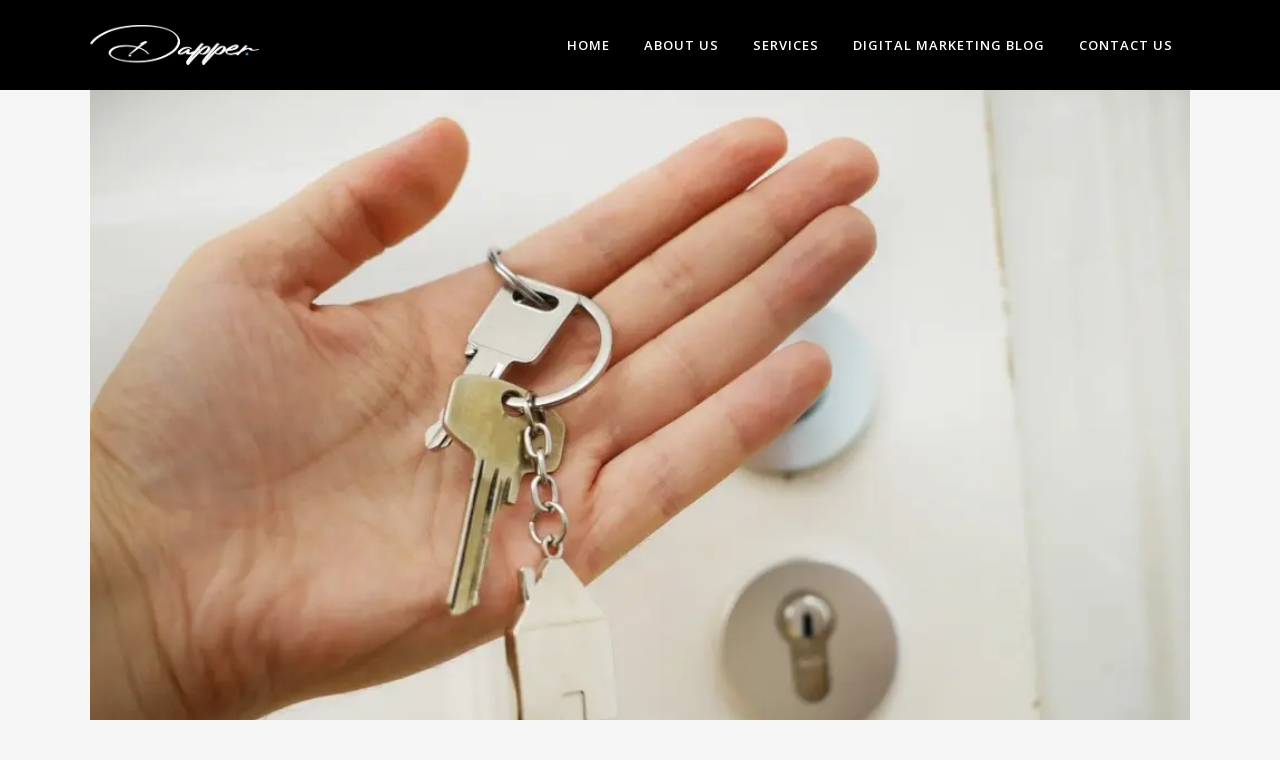

--- FILE ---
content_type: text/html; charset=UTF-8
request_url: https://dapperdev.com/5-best-website-design-ideas-for-real-estate-business/
body_size: 129617
content:
<!DOCTYPE html>
<html lang="en-US">
<head>
    
    
<!-- Global site tag (gtag.js) - Google Analytics -->
<script async src="https://www.googletagmanager.com/gtag/js?id=G-PLD3BEWBN3"></script>
<script>
  window.dataLayer = window.dataLayer || [];
  function gtag(){dataLayer.push(arguments);}
  gtag('js', new Date());

  gtag('config', 'G-PLD3BEWBN3');
</script>
	<meta charset="UTF-8" />
	
				<meta name="viewport" content="width=device-width,initial-scale=1,user-scalable=no">
		
            
            
	<link rel="profile" href="http://gmpg.org/xfn/11" />
	<link rel="pingback" href="https://dapperdev.com/xmlrpc.php" />

	<script data-cfasync="false" data-no-defer="1" data-no-minify="1" data-no-optimize="1">var ewww_webp_supported=!1;function check_webp_feature(A,e){var w;e=void 0!==e?e:function(){},ewww_webp_supported?e(ewww_webp_supported):((w=new Image).onload=function(){ewww_webp_supported=0<w.width&&0<w.height,e&&e(ewww_webp_supported)},w.onerror=function(){e&&e(!1)},w.src="data:image/webp;base64,"+{alpha:"UklGRkoAAABXRUJQVlA4WAoAAAAQAAAAAAAAAAAAQUxQSAwAAAARBxAR/Q9ERP8DAABWUDggGAAAABQBAJ0BKgEAAQAAAP4AAA3AAP7mtQAAAA=="}[A])}check_webp_feature("alpha");</script><script data-cfasync="false" data-no-defer="1" data-no-minify="1" data-no-optimize="1">var Arrive=function(c,w){"use strict";if(c.MutationObserver&&"undefined"!=typeof HTMLElement){var r,a=0,u=(r=HTMLElement.prototype.matches||HTMLElement.prototype.webkitMatchesSelector||HTMLElement.prototype.mozMatchesSelector||HTMLElement.prototype.msMatchesSelector,{matchesSelector:function(e,t){return e instanceof HTMLElement&&r.call(e,t)},addMethod:function(e,t,r){var a=e[t];e[t]=function(){return r.length==arguments.length?r.apply(this,arguments):"function"==typeof a?a.apply(this,arguments):void 0}},callCallbacks:function(e,t){t&&t.options.onceOnly&&1==t.firedElems.length&&(e=[e[0]]);for(var r,a=0;r=e[a];a++)r&&r.callback&&r.callback.call(r.elem,r.elem);t&&t.options.onceOnly&&1==t.firedElems.length&&t.me.unbindEventWithSelectorAndCallback.call(t.target,t.selector,t.callback)},checkChildNodesRecursively:function(e,t,r,a){for(var i,n=0;i=e[n];n++)r(i,t,a)&&a.push({callback:t.callback,elem:i}),0<i.childNodes.length&&u.checkChildNodesRecursively(i.childNodes,t,r,a)},mergeArrays:function(e,t){var r,a={};for(r in e)e.hasOwnProperty(r)&&(a[r]=e[r]);for(r in t)t.hasOwnProperty(r)&&(a[r]=t[r]);return a},toElementsArray:function(e){return e=void 0!==e&&("number"!=typeof e.length||e===c)?[e]:e}}),e=(l.prototype.addEvent=function(e,t,r,a){a={target:e,selector:t,options:r,callback:a,firedElems:[]};return this._beforeAdding&&this._beforeAdding(a),this._eventsBucket.push(a),a},l.prototype.removeEvent=function(e){for(var t,r=this._eventsBucket.length-1;t=this._eventsBucket[r];r--)e(t)&&(this._beforeRemoving&&this._beforeRemoving(t),(t=this._eventsBucket.splice(r,1))&&t.length&&(t[0].callback=null))},l.prototype.beforeAdding=function(e){this._beforeAdding=e},l.prototype.beforeRemoving=function(e){this._beforeRemoving=e},l),t=function(i,n){var o=new e,l=this,s={fireOnAttributesModification:!1};return o.beforeAdding(function(t){var e=t.target;e!==c.document&&e!==c||(e=document.getElementsByTagName("html")[0]);var r=new MutationObserver(function(e){n.call(this,e,t)}),a=i(t.options);r.observe(e,a),t.observer=r,t.me=l}),o.beforeRemoving(function(e){e.observer.disconnect()}),this.bindEvent=function(e,t,r){t=u.mergeArrays(s,t);for(var a=u.toElementsArray(this),i=0;i<a.length;i++)o.addEvent(a[i],e,t,r)},this.unbindEvent=function(){var r=u.toElementsArray(this);o.removeEvent(function(e){for(var t=0;t<r.length;t++)if(this===w||e.target===r[t])return!0;return!1})},this.unbindEventWithSelectorOrCallback=function(r){var a=u.toElementsArray(this),i=r,e="function"==typeof r?function(e){for(var t=0;t<a.length;t++)if((this===w||e.target===a[t])&&e.callback===i)return!0;return!1}:function(e){for(var t=0;t<a.length;t++)if((this===w||e.target===a[t])&&e.selector===r)return!0;return!1};o.removeEvent(e)},this.unbindEventWithSelectorAndCallback=function(r,a){var i=u.toElementsArray(this);o.removeEvent(function(e){for(var t=0;t<i.length;t++)if((this===w||e.target===i[t])&&e.selector===r&&e.callback===a)return!0;return!1})},this},i=new function(){var s={fireOnAttributesModification:!1,onceOnly:!1,existing:!1};function n(e,t,r){return!(!u.matchesSelector(e,t.selector)||(e._id===w&&(e._id=a++),-1!=t.firedElems.indexOf(e._id)))&&(t.firedElems.push(e._id),!0)}var c=(i=new t(function(e){var t={attributes:!1,childList:!0,subtree:!0};return e.fireOnAttributesModification&&(t.attributes=!0),t},function(e,i){e.forEach(function(e){var t=e.addedNodes,r=e.target,a=[];null!==t&&0<t.length?u.checkChildNodesRecursively(t,i,n,a):"attributes"===e.type&&n(r,i)&&a.push({callback:i.callback,elem:r}),u.callCallbacks(a,i)})})).bindEvent;return i.bindEvent=function(e,t,r){t=void 0===r?(r=t,s):u.mergeArrays(s,t);var a=u.toElementsArray(this);if(t.existing){for(var i=[],n=0;n<a.length;n++)for(var o=a[n].querySelectorAll(e),l=0;l<o.length;l++)i.push({callback:r,elem:o[l]});if(t.onceOnly&&i.length)return r.call(i[0].elem,i[0].elem);setTimeout(u.callCallbacks,1,i)}c.call(this,e,t,r)},i},o=new function(){var a={};function i(e,t){return u.matchesSelector(e,t.selector)}var n=(o=new t(function(){return{childList:!0,subtree:!0}},function(e,r){e.forEach(function(e){var t=e.removedNodes,e=[];null!==t&&0<t.length&&u.checkChildNodesRecursively(t,r,i,e),u.callCallbacks(e,r)})})).bindEvent;return o.bindEvent=function(e,t,r){t=void 0===r?(r=t,a):u.mergeArrays(a,t),n.call(this,e,t,r)},o};d(HTMLElement.prototype),d(NodeList.prototype),d(HTMLCollection.prototype),d(HTMLDocument.prototype),d(Window.prototype);var n={};return s(i,n,"unbindAllArrive"),s(o,n,"unbindAllLeave"),n}function l(){this._eventsBucket=[],this._beforeAdding=null,this._beforeRemoving=null}function s(e,t,r){u.addMethod(t,r,e.unbindEvent),u.addMethod(t,r,e.unbindEventWithSelectorOrCallback),u.addMethod(t,r,e.unbindEventWithSelectorAndCallback)}function d(e){e.arrive=i.bindEvent,s(i,e,"unbindArrive"),e.leave=o.bindEvent,s(o,e,"unbindLeave")}}(window,void 0),ewww_webp_supported=!1;function check_webp_feature(e,t){var r;ewww_webp_supported?t(ewww_webp_supported):((r=new Image).onload=function(){ewww_webp_supported=0<r.width&&0<r.height,t(ewww_webp_supported)},r.onerror=function(){t(!1)},r.src="data:image/webp;base64,"+{alpha:"UklGRkoAAABXRUJQVlA4WAoAAAAQAAAAAAAAAAAAQUxQSAwAAAARBxAR/Q9ERP8DAABWUDggGAAAABQBAJ0BKgEAAQAAAP4AAA3AAP7mtQAAAA==",animation:"UklGRlIAAABXRUJQVlA4WAoAAAASAAAAAAAAAAAAQU5JTQYAAAD/////AABBTk1GJgAAAAAAAAAAAAAAAAAAAGQAAABWUDhMDQAAAC8AAAAQBxAREYiI/gcA"}[e])}function ewwwLoadImages(e){if(e){for(var t=document.querySelectorAll(".batch-image img, .image-wrapper a, .ngg-pro-masonry-item a, .ngg-galleria-offscreen-seo-wrapper a"),r=0,a=t.length;r<a;r++)ewwwAttr(t[r],"data-src",t[r].getAttribute("data-webp")),ewwwAttr(t[r],"data-thumbnail",t[r].getAttribute("data-webp-thumbnail"));for(var i=document.querySelectorAll("div.woocommerce-product-gallery__image"),r=0,a=i.length;r<a;r++)ewwwAttr(i[r],"data-thumb",i[r].getAttribute("data-webp-thumb"))}for(var n=document.querySelectorAll("video"),r=0,a=n.length;r<a;r++)ewwwAttr(n[r],"poster",e?n[r].getAttribute("data-poster-webp"):n[r].getAttribute("data-poster-image"));for(var o,l=document.querySelectorAll("img.ewww_webp_lazy_load"),r=0,a=l.length;r<a;r++)e&&(ewwwAttr(l[r],"data-lazy-srcset",l[r].getAttribute("data-lazy-srcset-webp")),ewwwAttr(l[r],"data-srcset",l[r].getAttribute("data-srcset-webp")),ewwwAttr(l[r],"data-lazy-src",l[r].getAttribute("data-lazy-src-webp")),ewwwAttr(l[r],"data-src",l[r].getAttribute("data-src-webp")),ewwwAttr(l[r],"data-orig-file",l[r].getAttribute("data-webp-orig-file")),ewwwAttr(l[r],"data-medium-file",l[r].getAttribute("data-webp-medium-file")),ewwwAttr(l[r],"data-large-file",l[r].getAttribute("data-webp-large-file")),null!=(o=l[r].getAttribute("srcset"))&&!1!==o&&o.includes("R0lGOD")&&ewwwAttr(l[r],"src",l[r].getAttribute("data-lazy-src-webp"))),l[r].className=l[r].className.replace(/\bewww_webp_lazy_load\b/,"");for(var s=document.querySelectorAll(".ewww_webp"),r=0,a=s.length;r<a;r++)e?(ewwwAttr(s[r],"srcset",s[r].getAttribute("data-srcset-webp")),ewwwAttr(s[r],"src",s[r].getAttribute("data-src-webp")),ewwwAttr(s[r],"data-orig-file",s[r].getAttribute("data-webp-orig-file")),ewwwAttr(s[r],"data-medium-file",s[r].getAttribute("data-webp-medium-file")),ewwwAttr(s[r],"data-large-file",s[r].getAttribute("data-webp-large-file")),ewwwAttr(s[r],"data-large_image",s[r].getAttribute("data-webp-large_image")),ewwwAttr(s[r],"data-src",s[r].getAttribute("data-webp-src"))):(ewwwAttr(s[r],"srcset",s[r].getAttribute("data-srcset-img")),ewwwAttr(s[r],"src",s[r].getAttribute("data-src-img"))),s[r].className=s[r].className.replace(/\bewww_webp\b/,"ewww_webp_loaded");window.jQuery&&jQuery.fn.isotope&&jQuery.fn.imagesLoaded&&(jQuery(".fusion-posts-container-infinite").imagesLoaded(function(){jQuery(".fusion-posts-container-infinite").hasClass("isotope")&&jQuery(".fusion-posts-container-infinite").isotope()}),jQuery(".fusion-portfolio:not(.fusion-recent-works) .fusion-portfolio-wrapper").imagesLoaded(function(){jQuery(".fusion-portfolio:not(.fusion-recent-works) .fusion-portfolio-wrapper").isotope()}))}function ewwwWebPInit(e){ewwwLoadImages(e),ewwwNggLoadGalleries(e),document.arrive(".ewww_webp",function(){ewwwLoadImages(e)}),document.arrive(".ewww_webp_lazy_load",function(){ewwwLoadImages(e)}),document.arrive("videos",function(){ewwwLoadImages(e)}),"loading"==document.readyState?document.addEventListener("DOMContentLoaded",ewwwJSONParserInit):("undefined"!=typeof galleries&&ewwwNggParseGalleries(e),ewwwWooParseVariations(e))}function ewwwAttr(e,t,r){null!=r&&!1!==r&&e.setAttribute(t,r)}function ewwwJSONParserInit(){"undefined"!=typeof galleries&&check_webp_feature("alpha",ewwwNggParseGalleries),check_webp_feature("alpha",ewwwWooParseVariations)}function ewwwWooParseVariations(e){if(e)for(var t=document.querySelectorAll("form.variations_form"),r=0,a=t.length;r<a;r++){var i=t[r].getAttribute("data-product_variations"),n=!1;try{for(var o in i=JSON.parse(i))void 0!==i[o]&&void 0!==i[o].image&&(void 0!==i[o].image.src_webp&&(i[o].image.src=i[o].image.src_webp,n=!0),void 0!==i[o].image.srcset_webp&&(i[o].image.srcset=i[o].image.srcset_webp,n=!0),void 0!==i[o].image.full_src_webp&&(i[o].image.full_src=i[o].image.full_src_webp,n=!0),void 0!==i[o].image.gallery_thumbnail_src_webp&&(i[o].image.gallery_thumbnail_src=i[o].image.gallery_thumbnail_src_webp,n=!0),void 0!==i[o].image.thumb_src_webp&&(i[o].image.thumb_src=i[o].image.thumb_src_webp,n=!0));n&&ewwwAttr(t[r],"data-product_variations",JSON.stringify(i))}catch(e){}}}function ewwwNggParseGalleries(e){if(e)for(var t in galleries){var r=galleries[t];galleries[t].images_list=ewwwNggParseImageList(r.images_list)}}function ewwwNggLoadGalleries(e){e&&document.addEventListener("ngg.galleria.themeadded",function(e,t){window.ngg_galleria._create_backup=window.ngg_galleria.create,window.ngg_galleria.create=function(e,t){var r=$(e).data("id");return galleries["gallery_"+r].images_list=ewwwNggParseImageList(galleries["gallery_"+r].images_list),window.ngg_galleria._create_backup(e,t)}})}function ewwwNggParseImageList(e){for(var t in e){var r=e[t];if(void 0!==r["image-webp"]&&(e[t].image=r["image-webp"],delete e[t]["image-webp"]),void 0!==r["thumb-webp"]&&(e[t].thumb=r["thumb-webp"],delete e[t]["thumb-webp"]),void 0!==r.full_image_webp&&(e[t].full_image=r.full_image_webp,delete e[t].full_image_webp),void 0!==r.srcsets)for(var a in r.srcsets)nggSrcset=r.srcsets[a],void 0!==r.srcsets[a+"-webp"]&&(e[t].srcsets[a]=r.srcsets[a+"-webp"],delete e[t].srcsets[a+"-webp"]);if(void 0!==r.full_srcsets)for(var i in r.full_srcsets)nggFSrcset=r.full_srcsets[i],void 0!==r.full_srcsets[i+"-webp"]&&(e[t].full_srcsets[i]=r.full_srcsets[i+"-webp"],delete e[t].full_srcsets[i+"-webp"])}return e}check_webp_feature("alpha",ewwwWebPInit);</script><script>!function(e,c){e[c]=e[c]+(e[c]&&" ")+"quform-js"}(document.documentElement,"className");</script><meta name='robots' content='index, follow, max-image-preview:large, max-snippet:-1, max-video-preview:-1' />

	<!-- This site is optimized with the Yoast SEO Premium plugin v26.4 (Yoast SEO v26.7) - https://yoast.com/wordpress/plugins/seo/ -->
	<title>5 Best Website Design Ideas for Real Estate Business - Dapper Dev LLC</title><link rel="preload" as="style" href="https://fonts.googleapis.com/css?family=Raleway%3A100%2C200%2C300%2C400%2C500%2C600%2C700%2C800%2C900%2C100italic%2C300italic%2C400italic%2C700italic%7COpen%20Sans%3A100%2C200%2C300%2C400%2C500%2C600%2C700%2C800%2C900%2C100italic%2C300italic%2C400italic%2C700italic&#038;subset=latin%2Clatin-ext&#038;display=swap" /><link rel="stylesheet" href="https://fonts.googleapis.com/css?family=Raleway%3A100%2C200%2C300%2C400%2C500%2C600%2C700%2C800%2C900%2C100italic%2C300italic%2C400italic%2C700italic%7COpen%20Sans%3A100%2C200%2C300%2C400%2C500%2C600%2C700%2C800%2C900%2C100italic%2C300italic%2C400italic%2C700italic&#038;subset=latin%2Clatin-ext&#038;display=swap" media="print" onload="this.media='all'" /><noscript><link rel="stylesheet" href="https://fonts.googleapis.com/css?family=Raleway%3A100%2C200%2C300%2C400%2C500%2C600%2C700%2C800%2C900%2C100italic%2C300italic%2C400italic%2C700italic%7COpen%20Sans%3A100%2C200%2C300%2C400%2C500%2C600%2C700%2C800%2C900%2C100italic%2C300italic%2C400italic%2C700italic&#038;subset=latin%2Clatin-ext&#038;display=swap" /></noscript><link rel="stylesheet" href="https://dapperdev.com/wp-content/cache/min/1/eb5c4878eef5498719f4c6210d5f50d0.css" media="all" data-minify="1" />
	<meta name="description" content="Every business needs a website nowadays. It&#039;s the first impression for potential clients and the only way to get your message out." />
	<link rel="canonical" href="https://dapperdev.com/5-best-website-design-ideas-for-real-estate-business/" />
	<meta property="og:locale" content="en_US" />
	<meta property="og:type" content="article" />
	<meta property="og:title" content="5 Best Website Design Ideas for Real Estate Business" />
	<meta property="og:description" content="Every business needs a website nowadays. It&#039;s the first impression for potential clients and the only way to get your message out." />
	<meta property="og:url" content="https://dapperdev.com/5-best-website-design-ideas-for-real-estate-business/" />
	<meta property="og:site_name" content="Dapper Dev LLC" />
	<meta property="article:published_time" content="2022-01-04T15:11:58+00:00" />
	<meta property="og:image" content="https://dapperdev.com/wp-content/uploads/2022/01/Picture1.jpg" />
	<meta property="og:image:width" content="988" />
	<meta property="og:image:height" content="742" />
	<meta property="og:image:type" content="image/jpeg" />
	<meta name="author" content="Anthony Idi" />
	<meta name="twitter:card" content="summary_large_image" />
	<meta name="twitter:label1" content="Written by" />
	<meta name="twitter:data1" content="Anthony Idi" />
	<meta name="twitter:label2" content="Est. reading time" />
	<meta name="twitter:data2" content="5 minutes" />
	<script type="application/ld+json" class="yoast-schema-graph">{"@context":"https://schema.org","@graph":[{"@type":"Article","@id":"https://dapperdev.com/5-best-website-design-ideas-for-real-estate-business/#article","isPartOf":{"@id":"https://dapperdev.com/5-best-website-design-ideas-for-real-estate-business/"},"author":{"name":"Anthony Idi","@id":"https://dapperdev.com/#/schema/person/fe48f9c626fc8385d1736cf3d36aae4c"},"headline":"5 Best Website Design Ideas for Real Estate Business","datePublished":"2022-01-04T15:11:58+00:00","mainEntityOfPage":{"@id":"https://dapperdev.com/5-best-website-design-ideas-for-real-estate-business/"},"wordCount":1100,"commentCount":0,"publisher":{"@id":"https://dapperdev.com/#organization"},"image":{"@id":"https://dapperdev.com/5-best-website-design-ideas-for-real-estate-business/#primaryimage"},"thumbnailUrl":"https://dapperdev.com/wp-content/uploads/2022/01/Picture1.jpg","articleSection":["Web Design"],"inLanguage":"en-US","potentialAction":[{"@type":"CommentAction","name":"Comment","target":["https://dapperdev.com/5-best-website-design-ideas-for-real-estate-business/#respond"]}]},{"@type":"WebPage","@id":"https://dapperdev.com/5-best-website-design-ideas-for-real-estate-business/","url":"https://dapperdev.com/5-best-website-design-ideas-for-real-estate-business/","name":"5 Best Website Design Ideas for Real Estate Business - Dapper Dev LLC","isPartOf":{"@id":"https://dapperdev.com/#website"},"primaryImageOfPage":{"@id":"https://dapperdev.com/5-best-website-design-ideas-for-real-estate-business/#primaryimage"},"image":{"@id":"https://dapperdev.com/5-best-website-design-ideas-for-real-estate-business/#primaryimage"},"thumbnailUrl":"https://dapperdev.com/wp-content/uploads/2022/01/Picture1.jpg","datePublished":"2022-01-04T15:11:58+00:00","description":"Every business needs a website nowadays. It's the first impression for potential clients and the only way to get your message out.","breadcrumb":{"@id":"https://dapperdev.com/5-best-website-design-ideas-for-real-estate-business/#breadcrumb"},"inLanguage":"en-US","potentialAction":[{"@type":"ReadAction","target":["https://dapperdev.com/5-best-website-design-ideas-for-real-estate-business/"]}]},{"@type":"ImageObject","inLanguage":"en-US","@id":"https://dapperdev.com/5-best-website-design-ideas-for-real-estate-business/#primaryimage","url":"https://dapperdev.com/wp-content/uploads/2022/01/Picture1.jpg","contentUrl":"https://dapperdev.com/wp-content/uploads/2022/01/Picture1.jpg","width":988,"height":742},{"@type":"BreadcrumbList","@id":"https://dapperdev.com/5-best-website-design-ideas-for-real-estate-business/#breadcrumb","itemListElement":[{"@type":"ListItem","position":1,"name":"Home","item":"https://dapperdev.com/"},{"@type":"ListItem","position":2,"name":"5 Best Website Design Ideas for Real Estate Business"}]},{"@type":"WebSite","@id":"https://dapperdev.com/#website","url":"https://dapperdev.com/","name":"Dapper Dev LLC","description":"Digital Marketing &amp; Web Design Agency","publisher":{"@id":"https://dapperdev.com/#organization"},"potentialAction":[{"@type":"SearchAction","target":{"@type":"EntryPoint","urlTemplate":"https://dapperdev.com/?s={search_term_string}"},"query-input":{"@type":"PropertyValueSpecification","valueRequired":true,"valueName":"search_term_string"}}],"inLanguage":"en-US"},{"@type":["Organization","Place","LocalBusiness"],"@id":"https://dapperdev.com/#organization","name":"DapperDev","url":"https://dapperdev.com/","logo":{"@id":"https://dapperdev.com/5-best-website-design-ideas-for-real-estate-business/#local-main-organization-logo"},"image":{"@id":"https://dapperdev.com/5-best-website-design-ideas-for-real-estate-business/#local-main-organization-logo"},"sameAs":["https://www.linkedin.com/company/dapper-development-llc"],"address":{"@id":"https://dapperdev.com/5-best-website-design-ideas-for-real-estate-business/#local-main-place-address"},"geo":{"@type":"GeoCoordinates","latitude":"34.1254109","longitude":"-84.0334086"},"telephone":["6318160525"],"openingHoursSpecification":[{"@type":"OpeningHoursSpecification","dayOfWeek":["Monday","Tuesday","Wednesday","Thursday","Friday","Saturday","Sunday"],"opens":"00:00","closes":"23:59"}],"email":"idi.anthony@gmail.com","areaServed":"United States"},{"@type":"Person","@id":"https://dapperdev.com/#/schema/person/fe48f9c626fc8385d1736cf3d36aae4c","name":"Anthony Idi","image":{"@type":"ImageObject","inLanguage":"en-US","@id":"https://dapperdev.com/#/schema/person/image/","url":"https://secure.gravatar.com/avatar/90e17e72b1d5d51935002ea2cd745aa6eafa98fc4cd3ca445d8cbb75e7993621?s=96&d=mm&r=g","contentUrl":"https://secure.gravatar.com/avatar/90e17e72b1d5d51935002ea2cd745aa6eafa98fc4cd3ca445d8cbb75e7993621?s=96&d=mm&r=g","caption":"Anthony Idi"}},{"@type":"PostalAddress","@id":"https://dapperdev.com/5-best-website-design-ideas-for-real-estate-business/#local-main-place-address","streetAddress":"1720 Primrose Park Rd","addressLocality":"Sugar Hill","postalCode":"30518","addressRegion":"GA","addressCountry":"US"},{"@type":"ImageObject","inLanguage":"en-US","@id":"https://dapperdev.com/5-best-website-design-ideas-for-real-estate-business/#local-main-organization-logo","url":"https://dapperdev.com/wp-content/uploads/2021/03/dapper-preview.jpg","contentUrl":"https://dapperdev.com/wp-content/uploads/2021/03/dapper-preview.jpg","width":600,"height":400,"caption":"DapperDev"}]}</script>
	<meta name="geo.placename" content="Sugar Hill" />
	<meta name="geo.position" content="34.1254109;-84.0334086" />
	<meta name="geo.region" content="United States (US)" />
	<!-- / Yoast SEO Premium plugin. -->


<link rel='dns-prefetch' href='//www.googletagmanager.com' />
<link rel='dns-prefetch' href='//fonts.googleapis.com' />
<link rel='dns-prefetch' href='//use.fontawesome.com' />
<link href='https://fonts.gstatic.com' crossorigin rel='preconnect' />
<style id='wp-img-auto-sizes-contain-inline-css' type='text/css'>
img:is([sizes=auto i],[sizes^="auto," i]){contain-intrinsic-size:3000px 1500px}
/*# sourceURL=wp-img-auto-sizes-contain-inline-css */
</style>
<style id='classic-theme-styles-inline-css' type='text/css'>
/*! This file is auto-generated */
.wp-block-button__link{color:#fff;background-color:#32373c;border-radius:9999px;box-shadow:none;text-decoration:none;padding:calc(.667em + 2px) calc(1.333em + 2px);font-size:1.125em}.wp-block-file__button{background:#32373c;color:#fff;text-decoration:none}
/*# sourceURL=/wp-includes/css/classic-themes.min.css */
</style>
<style id='font-awesome-svg-styles-default-inline-css' type='text/css'>
.svg-inline--fa {
  display: inline-block;
  height: 1em;
  overflow: visible;
  vertical-align: -.125em;
}
/*# sourceURL=font-awesome-svg-styles-default-inline-css */
</style>

<style id='font-awesome-svg-styles-inline-css' type='text/css'>
   .wp-block-font-awesome-icon svg::before,
   .wp-rich-text-font-awesome-icon svg::before {content: unset;}
/*# sourceURL=font-awesome-svg-styles-inline-css */
</style>














<style id='bridge-stylesheet-inline-css' type='text/css'>
   .postid-478.disabled_footer_top .footer_top_holder, .postid-478.disabled_footer_bottom .footer_bottom_holder { display: none;}


/*# sourceURL=bridge-stylesheet-inline-css */
</style>




<style id='bridge-style-dynamic-responsive-inline-css' type='text/css'>
/*
* Prefixed by https://autoprefixer.github.io
* PostCSS: v7.0.29,
* Autoprefixer: v9.7.6
* Browsers: last 4 version
*/

.q_logo a {
    height: 40px!important;
}
div#media_image-2 {
    max-width: 130px;
}



/* Global Button Styles */
/* Thar Buttons */

a.animated-button.thar-three {
font-weight: 700;
    color: #339eb0!important;
    cursor: pointer;
    display: block;
    position: relative;
    border: 2px solid #339eb0;
    -webkit-transition: all 0.4s cubic-bezier(0.42, 0, 0.58, 1);
    -o-transition: all 0.4s cubic-bezier(0.42, 0, 0.58, 1);
    transition: all 0.4s cubic-bezier(0.42, 0, 0.58, 1);
    0s: ;
    text-align: center;
    max-width: 200px;
    padding-top: 5px;
	padding-bottom: 5px;}
a.animated-button.thar-one:hover {
	color: #fff !important;
	background-color: transparent;

}
a.animated-button.thar-one:hover:before {
	bottom: 0%;
	top: auto;
	height: 100%;
}
a.animated-button.thar-one:before {
	display: block;
	position: absolute;
	left: 0px;
	top: 0px;
	height: 0px;
	width: 100%;
	z-index: -1;
	content: '';
	color: #fff !important;
	background: #339eb0;
	-webkit-transition: all 0.4s cubic-bezier(0.215, 0.61, 0.355, 1) 0s;
	-o-transition: all 0.4s cubic-bezier(0.215, 0.61, 0.355, 1) 0s;
	transition: all 0.4s cubic-bezier(0.215, 0.61, 0.355, 1) 0s;
}
a.animated-button.thar-two {
	color: #fff;
	cursor: pointer;
	display: block;
	position: relative;
	border: 2px solid #339eb0;
	-webkit-transition: all 0.4s cubic-bezier(0.215, 0.61, 0.355, 1) 0s;
	-o-transition: all 0.4s cubic-bezier(0.215, 0.61, 0.355, 1) 0s;
	transition: all 0.4s cubic-bezier(0.215, 0.61, 0.355, 1) 0s;
}
a.animated-button.thar-two:hover {
	color: #fff !important;
	background-color: transparent;

}
a.animated-button.thar-two:hover:before {
	top: 0%;
	bottom: auto;
	height: 100%;
}
a.animated-button.thar-two:before {
	display: block;
	position: absolute;
	left: 0px;
	bottom: 0px;
	height: 0px;
	width: 100%;
	z-index: -1;
	content: '';
	color: #fff !important;
	background: #339eb0;
	-webkit-transition: all 0.4s cubic-bezier(0.215, 0.61, 0.355, 1) 0s;
	-o-transition: all 0.4s cubic-bezier(0.215, 0.61, 0.355, 1) 0s;
	transition: all 0.4s cubic-bezier(0.215, 0.61, 0.355, 1) 0s;
}
a.animated-button.thar-three {
	color: #fff;
	cursor: pointer;
	display: block;
	position: relative;
	border: 2px solid #339eb0;
	-webkit-transition: all 0.4s cubic-bezier(0.42, 0, 0.58, 1);
	-o-transition: all 0.4s cubic-bezier(0.42, 0, 0.58, 1);
	transition: all 0.4s cubic-bezier(0.42, 0, 0.58, 1);
}
a.animated-button.thar-three:hover {
	color: #fff !important;
	background-color: transparent;

}
a.animated-button.thar-three:hover:before {
	left: 0%;
	right: auto;
	width: 100%;
}
a.animated-button.thar-three:before {
	display: block;
	position: absolute;
	top: 0px;
	right: 0px;
	height: 100%;
	width: 0px;
	z-index: -1;
	content: '';
	color: #fff !important;
	background: #339eb0;
	-webkit-transition: all 0.4s cubic-bezier(0.42, 0, 0.58, 1);
	-o-transition: all 0.4s cubic-bezier(0.42, 0, 0.58, 1);
	transition: all 0.4s cubic-bezier(0.42, 0, 0.58, 1);

}
a.animated-button.thar-four {
	color: #fff;
	cursor: pointer;
	display: block;
	position: relative;
	border: 2px solid #339eb0;
	-webkit-transition: all 0.4s cubic-bezier(0.42, 0, 0.58, 1);
	-o-transition: all 0.4s cubic-bezier(0.42, 0, 0.58, 1);
	transition: all 0.4s cubic-bezier(0.42, 0, 0.58, 1);

}
a.animated-button.thar-four:hover {
	color: #fff !important;
	background-color: transparent;

}
a.animated-button.thar-four:hover:before {
	right: 0%;
	left: auto;
	width: 100%;
}
a.animated-button.thar-four:before {
	display: block;
	position: absolute;
	top: 0px;
	left: 0px;
	height: 100%;
	width: 0px;
	z-index: -1;
	content: '';
	color: #fff !important;
	background: #339eb0;
	-webkit-transition: all 0.4s cubic-bezier(0.42, 0, 0.58, 1);
	-o-transition: all 0.4s cubic-bezier(0.42, 0, 0.58, 1);
	transition: all 0.4s cubic-bezier(0.42, 0, 0.58, 1);

}
h2.q_slide_title {
    line-height: .8;
    font-size: 120px;
    font-family: "Open Sans",sans-serif;
    font-weight: 800;
    text-transform: uppercase;
    color: #fff;
    letter-spacing: -6px;
    margin-bottom: 70px;
}

.quform-element.quform-element-page.quform-page-1.quform-page-1_1.quform-cf.quform-group-style-plain.quform-first-page.quform-last-page.quform-current-page {
    background-color: #339eb0;
}
.quform-element.quform-element-page.quform-page-1.quform-page-1_1.quform-cf.quform-group-style-plain.quform-first-page.quform-last-page.quform-current-page .quform-child-elements {
    max-width: 1100px;
    margin: auto;
    padding-top: 90px;
    padding-bottom: 90px;
}
.quform .quform-field-captcha, .quform .quform-field-date, .quform .quform-field-email, .quform .quform-field-file, .quform .quform-field-multiselect, .quform .quform-field-password, .quform .quform-field-select, .quform .quform-field-text, .quform .quform-field-textarea, .quform .quform-field-time, .quform .select2-container--quform .select2-selection {
    display: block;
    margin: 0;
    min-width: 10px;
    max-width: 100%;
    width: 100%;
    padding: 8px;
    height: auto;
    line-height: 1.5;
    font-size: 1em;
    background-color: #339eb0;
    border-bottom: 2px solid #FFF!important;
    border: 0px solid #e3e3e3;
}
label.quform-label-text, span.quform-required {
    color: #fff!important;
    font-size: 15px!important;}
    
    button.quform-submit {
    padding-left: 110px;
    padding-right: 110px;
    background-color: #000;
    border: 0px;
    padding-top: 20px;
    padding-bottom: 20px;
    color: #fff;
    text-transform: uppercase;
}

.quform-element.quform-element-submit.quform-element-1_2.quform-cf.quform-button-style-theme {
    text-align: center;
    display: table!important;
    margin: auto;
}
textarea#quform_1_14_a3e14d {
    min-height: 100px;
}
.quform-child-elements h2 {
    font-family: "Open Sans",sans-serif;
    font-weight: 800;
    text-transform: uppercase;
    color: #fff;
    padding-bottom: 20px;
    text-align: center;
    font-size: 44px;
    letter-spacing: -2px;
}
.quform-child-elements h3 {
text-align: center;
    font-size: 18px;
    font-weight: 400;
    text-transform: none;
    color: #fff;}
    
    .footer_top_holder {
    display: block;
    background-color: #000000;
    position: relative;
}h2 {
    margin-top: 20px;
    font-size: 42px;
    letter-spacing: -2px;
    font-weight: 800;
    text-transform: uppercase;
    color: #000;
    line-height: 1.2em;
    margin-bottom: 20px;}
    h3 {
    font-size: 16px;
    font-weight: 400;
    color: #000;
    text-transform: none;
    letter-spacing: 0px;
    margin-bottom: 10px;
}
p {
    color: #333;
    margin-bottom: 25px!important;
}

header.sticky .header_bottom {
    background-color: #00000070!important;
    -webkit-box-shadow: 0 1px 3px rgb(0 0 0 / 11%);
            box-shadow: 0 1px 3px rgb(0 0 0 / 11%);
}

nav.main_menu>ul>li>a {
    position: relative;
    padding: 0 17px;
    color: #ffffff;}
h1.service-text {
    line-height: .8;
    font-size: 100px;
    font-family: "Open Sans",sans-serif;
    font-weight: 800;
    text-transform: uppercase;
    color: #fff;
    letter-spacing: -6px;
}.wpb_text_column.wpb_content_element.white h2 {
    font-size: 20px;
    font-family: "Open Sans",sans-serif;
    font-weight: 400;
    text-transform: uppercase;
    color: #fff;
}.wpb_text_column.wpb_content_element.white p {
    color: #fff;
}.wpb_text_column.wpb_content_element.white li {
    color: #fff;
    font-size: 20px;
    line-height: 36px;
    list-style-type: none;
}nav.main_menu>ul>li.active>a {
    color: #339eb0;
}

.header_bottom {
    padding: 0 45px;
    background-color: #000!important;}


@media (max-width:768px){
h1.service-text {
    font-size: 36px!important;
    letter-spacing: -1px!important;
}

.wpb_text_column.wpb_content_element.white h2 {
    font-size: 14px;
    font-family: "Open Sans",sans-serif;
    font-weight: 400;
    text-transform: uppercase;
    color: #fff;
    max-width: 300px;
    margin: auto;
    margin-bottom: 15px;
}
.vc_custom_1612732896043 {
    padding-top: 30px !important;
    padding-bottom: 90px !important;
}.q_elements_holder.three_columns.eh_three_columns_50_25_25.responsive_mode_from_768.features h2 {
    color: #fff;
    border-top: 4px solid #fff;
    padding-top: 20px;
    font-weight: 800;
    font-size: 40px;
    letter-spacing: -1px;
    font-family: "Open Sans",sans-serif;
    text-transform: uppercase;
}
.quform-element.quform-element-page.quform-page-1.quform-page-1_1.quform-cf.quform-group-style-plain.quform-first-page.quform-last-page.quform-current-page {
    padding-left: 35px;
    padding-right: 35px;
}
.four_columns .column1, .four_columns .column2, .four_columns .column3, .four_columns .column4, .three_columns .column1, .three_columns .column2, .three_columns .column3, .two_columns_25_75 .column1, .two_columns_25_75 .column2, .two_columns_33_66 .column1, .two_columns_33_66 .column2, .two_columns_50_50 .column1, .two_columns_50_50 .column2, .two_columns_66_33 .column1, .two_columns_66_33 .column2, .two_columns_75_25 .column1, .two_columns_75_25 .column2, body.qode_advanced_footer_responsive_1000 .four_columns .column1, body.qode_advanced_footer_responsive_1000 .four_columns .column2, body.qode_advanced_footer_responsive_1000 .four_columns .column3, body.qode_advanced_footer_responsive_1000 .four_columns .column4, body.qode_advanced_footer_responsive_768 .four_columns .column1, body.qode_advanced_footer_responsive_768 .four_columns .column2, body.qode_advanced_footer_responsive_768 .four_columns .column3, body.qode_advanced_footer_responsive_768 .four_columns .column4 {
    text-align: center;
}


	h2, h3, p , li{
		text-align: center;
	}
	h2 {
	    font-size: 32px;
	}

h4 { font-size:24px!important;}
	.btn {
    width: 50%;
    min-width: 50px;
    margin-left: auto;
    margin-right: auto;
	}
		.features h2 {
		font-size: 50px !important;
	}
	.features li {
		font-size: 18px !important;
	
}
.wpb_text_column.wpb_content_element.white.header {
    padding-bottom: 50px!important;
}
.package.wpb_column.vc_column_container.vc_col-sm-4 {
    margin-bottom: 30px;
}
.quform-element.quform-element-html.quform-element-1_3.quform-cf h2.fade-3 {
    font-size: 28px;
    margin-top: 0px;
    letter-spacing: 0px;
    margin-bottom: 5px;
}
div#media_image-3 {
    display: table;
    margin: auto!important;
    float: none;
    margin-bottom: 15px!important;
}
}

@media only screen and (max-width: 600px){
.four_columns .column1, .four_columns .column2, .four_columns .column3, .four_columns .column4, .three_columns .column1, .three_columns .column2, .three_columns .column3, .two_columns_25_75 .column1, .two_columns_25_75 .column2, .two_columns_33_66 .column1, .two_columns_33_66 .column2, .two_columns_50_50 .column1, .two_columns_50_50 .column2, .two_columns_66_33 .column1, .two_columns_66_33 .column2, .two_columns_75_25 .column1, .two_columns_75_25 .column2, body.qode_advanced_footer_responsive_1000 .four_columns .column1, body.qode_advanced_footer_responsive_1000 .four_columns .column2, body.qode_advanced_footer_responsive_1000 .four_columns .column3, body.qode_advanced_footer_responsive_1000 .four_columns .column4, body.qode_advanced_footer_responsive_768 .four_columns .column1, body.qode_advanced_footer_responsive_768 .four_columns .column2, body.qode_advanced_footer_responsive_768 .four_columns .column3, body.qode_advanced_footer_responsive_768 .four_columns .column4 {
    text-align: center;
}
.header_bottom {
    padding: 0 45px;
    background-color: #000000!important;
}

}

@media only screen and (max-width: 480px){
.boxed div.section .section_inner, .carousel-inner .slider_content_outer, .container_inner, .container_inner nav.content_menu, .elementor-container .elementor-widget-wrap>.qode_elementor_container_inner, .elementor-row .elementor-widget-wrap>.qode_elementor_container_inner, .full_width .parallax_content, .qode_elementor_container_inner, .steps_holder_inner, div.grid_section .section_inner, nav.content_menu ul {
    width: 330px;
}}

.quform-child-elements input, textarea#quform_1_14_054f9f{
    color: #fff!important;
}
.textwidget.custom-html-widget .fa-phone:before {
    content: "\f095";
    color: #3db5c9;
    margin-right: 5px;
}.header_inner_right .textwidget.custom-html-widget a {
    color: #fff;
    font-weight: 600;
}

.quform-child-elements h2 {
 
    padding-bottom: 0px;
}
div#media_image-3 {
    max-width: 130px;
}

@media only screen and (max-width: 1000px){
nav.mobile_menu {
    display: block;
    background: black!important;
}}

nav.mobile_menu ul li a, nav.mobile_menu ul li h3 {

    line-height: 50px!important;

}nav.mobile_menu ul li, nav.mobile_menu ul li ul li {
    border-bottom: 1px solid #317d8a61!important;
}
#back_to_top.on {
    bottom: 90px;
}

div#custom_html-5 {
    background: #fff;
    text-align: center;
padding: 35px;
}

div#custom_html-5 h3 {
    font-size: 20px;
    font-weight: 700;
    color: #303030;
    margin-bottom: 15px;
}
/*# sourceURL=bridge-style-dynamic-responsive-inline-css */
</style>





<style id='font-awesome-official-v4shim-inline-css' type='text/css'>
@font-face {
font-family: "FontAwesome";
font-display: block;
src: url("https://use.fontawesome.com/releases/v5.15.2/webfonts/fa-brands-400.eot"),
		url("https://use.fontawesome.com/releases/v5.15.2/webfonts/fa-brands-400.eot?#iefix") format("embedded-opentype"),
		url("https://use.fontawesome.com/releases/v5.15.2/webfonts/fa-brands-400.woff2") format("woff2"),
		url("https://use.fontawesome.com/releases/v5.15.2/webfonts/fa-brands-400.woff") format("woff"),
		url("https://use.fontawesome.com/releases/v5.15.2/webfonts/fa-brands-400.ttf") format("truetype"),
		url("https://use.fontawesome.com/releases/v5.15.2/webfonts/fa-brands-400.svg#fontawesome") format("svg");
}

@font-face {
font-family: "FontAwesome";
font-display: block;
src: url("https://use.fontawesome.com/releases/v5.15.2/webfonts/fa-solid-900.eot"),
		url("https://use.fontawesome.com/releases/v5.15.2/webfonts/fa-solid-900.eot?#iefix") format("embedded-opentype"),
		url("https://use.fontawesome.com/releases/v5.15.2/webfonts/fa-solid-900.woff2") format("woff2"),
		url("https://use.fontawesome.com/releases/v5.15.2/webfonts/fa-solid-900.woff") format("woff"),
		url("https://use.fontawesome.com/releases/v5.15.2/webfonts/fa-solid-900.ttf") format("truetype"),
		url("https://use.fontawesome.com/releases/v5.15.2/webfonts/fa-solid-900.svg#fontawesome") format("svg");
}

@font-face {
font-family: "FontAwesome";
font-display: block;
src: url("https://use.fontawesome.com/releases/v5.15.2/webfonts/fa-regular-400.eot"),
		url("https://use.fontawesome.com/releases/v5.15.2/webfonts/fa-regular-400.eot?#iefix") format("embedded-opentype"),
		url("https://use.fontawesome.com/releases/v5.15.2/webfonts/fa-regular-400.woff2") format("woff2"),
		url("https://use.fontawesome.com/releases/v5.15.2/webfonts/fa-regular-400.woff") format("woff"),
		url("https://use.fontawesome.com/releases/v5.15.2/webfonts/fa-regular-400.ttf") format("truetype"),
		url("https://use.fontawesome.com/releases/v5.15.2/webfonts/fa-regular-400.svg#fontawesome") format("svg");
unicode-range: U+F004-F005,U+F007,U+F017,U+F022,U+F024,U+F02E,U+F03E,U+F044,U+F057-F059,U+F06E,U+F070,U+F075,U+F07B-F07C,U+F080,U+F086,U+F089,U+F094,U+F09D,U+F0A0,U+F0A4-F0A7,U+F0C5,U+F0C7-F0C8,U+F0E0,U+F0EB,U+F0F3,U+F0F8,U+F0FE,U+F111,U+F118-F11A,U+F11C,U+F133,U+F144,U+F146,U+F14A,U+F14D-F14E,U+F150-F152,U+F15B-F15C,U+F164-F165,U+F185-F186,U+F191-F192,U+F1AD,U+F1C1-F1C9,U+F1CD,U+F1D8,U+F1E3,U+F1EA,U+F1F6,U+F1F9,U+F20A,U+F247-F249,U+F24D,U+F254-F25B,U+F25D,U+F267,U+F271-F274,U+F279,U+F28B,U+F28D,U+F2B5-F2B6,U+F2B9,U+F2BB,U+F2BD,U+F2C1-F2C2,U+F2D0,U+F2D2,U+F2DC,U+F2ED,U+F328,U+F358-F35B,U+F3A5,U+F3D1,U+F410,U+F4AD;
}
/*# sourceURL=font-awesome-official-v4shim-inline-css */
</style>
<script type="text/javascript" src="https://dapperdev.com/wp-includes/js/jquery/jquery.min.js?ver=3.7.1" id="jquery-core-js"></script>
<script type="text/javascript" src="https://dapperdev.com/wp-includes/js/jquery/jquery-migrate.min.js?ver=3.4.1" id="jquery-migrate-js"></script>
<script type="text/javascript" id="seo-automated-link-building-js-extra">
/* <![CDATA[ */
var seoAutomatedLinkBuilding = {"ajaxUrl":"https://dapperdev.com/wp-admin/admin-ajax.php"};
//# sourceURL=seo-automated-link-building-js-extra
/* ]]> */
</script>
<script data-minify="1" type="text/javascript" src="https://dapperdev.com/wp-content/cache/min/1/wp-content/plugins/seo-automated-link-building/js/seo-automated-link-building.js?ver=1766411683" id="seo-automated-link-building-js"></script>

<!-- Google tag (gtag.js) snippet added by Site Kit -->
<!-- Google Analytics snippet added by Site Kit -->
<script type="text/javascript" src="https://www.googletagmanager.com/gtag/js?id=G-PLD3BEWBN3" id="google_gtagjs-js" async></script>
<script type="text/javascript" id="google_gtagjs-js-after">
/* <![CDATA[ */
window.dataLayer = window.dataLayer || [];function gtag(){dataLayer.push(arguments);}
gtag("set","linker",{"domains":["dapperdev.com"]});
gtag("js", new Date());
gtag("set", "developer_id.dZTNiMT", true);
gtag("config", "G-PLD3BEWBN3");
//# sourceURL=google_gtagjs-js-after
/* ]]> */
</script>
<script></script><meta name="generator" content="Site Kit by Google 1.170.0" /><!-- HFCM by 99 Robots - Snippet # 2: plerdy -->
<!-- BEGIN PLERDY CODE -->
<script type="text/javascript" defer data-plerdy_code='1'>
    var _protocol="https:"==document.location.protocol?"https://":"http://";
    _site_hash_code = "89828e04d34975630efcd419aa00ab29",_suid=33636, plerdyScript=document.createElement("script");
    plerdyScript.setAttribute("defer",""),plerdyScript.dataset.plerdymainscript="plerdymainscript",
    plerdyScript.src="https://d.plerdy.com/public/js/click/main.js?v="+Math.random();
    var plerdymainscript=document.querySelector("[data-plerdymainscript='plerdymainscript']");
    plerdymainscript&&plerdymainscript.parentNode.removeChild(plerdymainscript);
    try{document.head.appendChild(plerdyScript)}catch(t){console.log(t,"unable add script tag")}
</script>
<!-- END PLERDY CODE -->


<!-- /end HFCM by 99 Robots -->
<meta name="ti-site-data" content="eyJyIjoiMTowITc6MCEzMDowIiwibyI6Imh0dHBzOlwvXC9kYXBwZXJkZXYuY29tXC93cC1hZG1pblwvYWRtaW4tYWpheC5waHA/YWN0aW9uPXRpX29ubGluZV91c2Vyc19nb29nbGUmYW1wO3A9JTJGNS1iZXN0LXdlYnNpdGUtZGVzaWduLWlkZWFzLWZvci1yZWFsLWVzdGF0ZS1idXNpbmVzcyUyRiZhbXA7X3dwbm9uY2U9MDk2YmJjYzk4OCJ9" />
<!-- Google AdSense meta tags added by Site Kit -->
<meta name="google-adsense-platform-account" content="ca-host-pub-2644536267352236">
<meta name="google-adsense-platform-domain" content="sitekit.withgoogle.com">
<!-- End Google AdSense meta tags added by Site Kit -->
<meta name="generator" content="Powered by WPBakery Page Builder - drag and drop page builder for WordPress."/>
<style>.wp-block-gallery.is-cropped .blocks-gallery-item picture{height:100%;width:100%;}</style><meta name="generator" content="Powered by Slider Revolution 6.6.20 - responsive, Mobile-Friendly Slider Plugin for WordPress with comfortable drag and drop interface." />
<link rel="icon" href="https://dapperdev.com/wp-content/uploads/2021/02/cropped-fav_0001_D-32x32.png" sizes="32x32" />
<link rel="icon" href="https://dapperdev.com/wp-content/uploads/2021/02/cropped-fav_0001_D-192x192.png" sizes="192x192" />
<link rel="apple-touch-icon" href="https://dapperdev.com/wp-content/uploads/2021/02/cropped-fav_0001_D-180x180.png" />
<meta name="msapplication-TileImage" content="https://dapperdev.com/wp-content/uploads/2021/02/cropped-fav_0001_D-270x270.png" />
<script>function setREVStartSize(e){
			//window.requestAnimationFrame(function() {
				window.RSIW = window.RSIW===undefined ? window.innerWidth : window.RSIW;
				window.RSIH = window.RSIH===undefined ? window.innerHeight : window.RSIH;
				try {
					var pw = document.getElementById(e.c).parentNode.offsetWidth,
						newh;
					pw = pw===0 || isNaN(pw) || (e.l=="fullwidth" || e.layout=="fullwidth") ? window.RSIW : pw;
					e.tabw = e.tabw===undefined ? 0 : parseInt(e.tabw);
					e.thumbw = e.thumbw===undefined ? 0 : parseInt(e.thumbw);
					e.tabh = e.tabh===undefined ? 0 : parseInt(e.tabh);
					e.thumbh = e.thumbh===undefined ? 0 : parseInt(e.thumbh);
					e.tabhide = e.tabhide===undefined ? 0 : parseInt(e.tabhide);
					e.thumbhide = e.thumbhide===undefined ? 0 : parseInt(e.thumbhide);
					e.mh = e.mh===undefined || e.mh=="" || e.mh==="auto" ? 0 : parseInt(e.mh,0);
					if(e.layout==="fullscreen" || e.l==="fullscreen")
						newh = Math.max(e.mh,window.RSIH);
					else{
						e.gw = Array.isArray(e.gw) ? e.gw : [e.gw];
						for (var i in e.rl) if (e.gw[i]===undefined || e.gw[i]===0) e.gw[i] = e.gw[i-1];
						e.gh = e.el===undefined || e.el==="" || (Array.isArray(e.el) && e.el.length==0)? e.gh : e.el;
						e.gh = Array.isArray(e.gh) ? e.gh : [e.gh];
						for (var i in e.rl) if (e.gh[i]===undefined || e.gh[i]===0) e.gh[i] = e.gh[i-1];
											
						var nl = new Array(e.rl.length),
							ix = 0,
							sl;
						e.tabw = e.tabhide>=pw ? 0 : e.tabw;
						e.thumbw = e.thumbhide>=pw ? 0 : e.thumbw;
						e.tabh = e.tabhide>=pw ? 0 : e.tabh;
						e.thumbh = e.thumbhide>=pw ? 0 : e.thumbh;
						for (var i in e.rl) nl[i] = e.rl[i]<window.RSIW ? 0 : e.rl[i];
						sl = nl[0];
						for (var i in nl) if (sl>nl[i] && nl[i]>0) { sl = nl[i]; ix=i;}
						var m = pw>(e.gw[ix]+e.tabw+e.thumbw) ? 1 : (pw-(e.tabw+e.thumbw)) / (e.gw[ix]);
						newh =  (e.gh[ix] * m) + (e.tabh + e.thumbh);
					}
					var el = document.getElementById(e.c);
					if (el!==null && el) el.style.height = newh+"px";
					el = document.getElementById(e.c+"_wrapper");
					if (el!==null && el) {
						el.style.height = newh+"px";
						el.style.display = "block";
					}
				} catch(e){
					console.log("Failure at Presize of Slider:" + e)
				}
			//});
		  };</script>
		<style type="text/css" id="wp-custom-css">
			i.fa.fa-angle-right {
    DISPLAY: NONE!IMPORTANT;
}a.buymecoffee svg {
    top: 1px;
    position: relative;
    margin-right: 5px;
}		</style>
		<noscript><style> .wpb_animate_when_almost_visible { opacity: 1; }</style></noscript>	
<style id='global-styles-inline-css' type='text/css'>
:root{--wp--preset--aspect-ratio--square: 1;--wp--preset--aspect-ratio--4-3: 4/3;--wp--preset--aspect-ratio--3-4: 3/4;--wp--preset--aspect-ratio--3-2: 3/2;--wp--preset--aspect-ratio--2-3: 2/3;--wp--preset--aspect-ratio--16-9: 16/9;--wp--preset--aspect-ratio--9-16: 9/16;--wp--preset--color--black: #000000;--wp--preset--color--cyan-bluish-gray: #abb8c3;--wp--preset--color--white: #ffffff;--wp--preset--color--pale-pink: #f78da7;--wp--preset--color--vivid-red: #cf2e2e;--wp--preset--color--luminous-vivid-orange: #ff6900;--wp--preset--color--luminous-vivid-amber: #fcb900;--wp--preset--color--light-green-cyan: #7bdcb5;--wp--preset--color--vivid-green-cyan: #00d084;--wp--preset--color--pale-cyan-blue: #8ed1fc;--wp--preset--color--vivid-cyan-blue: #0693e3;--wp--preset--color--vivid-purple: #9b51e0;--wp--preset--gradient--vivid-cyan-blue-to-vivid-purple: linear-gradient(135deg,rgb(6,147,227) 0%,rgb(155,81,224) 100%);--wp--preset--gradient--light-green-cyan-to-vivid-green-cyan: linear-gradient(135deg,rgb(122,220,180) 0%,rgb(0,208,130) 100%);--wp--preset--gradient--luminous-vivid-amber-to-luminous-vivid-orange: linear-gradient(135deg,rgb(252,185,0) 0%,rgb(255,105,0) 100%);--wp--preset--gradient--luminous-vivid-orange-to-vivid-red: linear-gradient(135deg,rgb(255,105,0) 0%,rgb(207,46,46) 100%);--wp--preset--gradient--very-light-gray-to-cyan-bluish-gray: linear-gradient(135deg,rgb(238,238,238) 0%,rgb(169,184,195) 100%);--wp--preset--gradient--cool-to-warm-spectrum: linear-gradient(135deg,rgb(74,234,220) 0%,rgb(151,120,209) 20%,rgb(207,42,186) 40%,rgb(238,44,130) 60%,rgb(251,105,98) 80%,rgb(254,248,76) 100%);--wp--preset--gradient--blush-light-purple: linear-gradient(135deg,rgb(255,206,236) 0%,rgb(152,150,240) 100%);--wp--preset--gradient--blush-bordeaux: linear-gradient(135deg,rgb(254,205,165) 0%,rgb(254,45,45) 50%,rgb(107,0,62) 100%);--wp--preset--gradient--luminous-dusk: linear-gradient(135deg,rgb(255,203,112) 0%,rgb(199,81,192) 50%,rgb(65,88,208) 100%);--wp--preset--gradient--pale-ocean: linear-gradient(135deg,rgb(255,245,203) 0%,rgb(182,227,212) 50%,rgb(51,167,181) 100%);--wp--preset--gradient--electric-grass: linear-gradient(135deg,rgb(202,248,128) 0%,rgb(113,206,126) 100%);--wp--preset--gradient--midnight: linear-gradient(135deg,rgb(2,3,129) 0%,rgb(40,116,252) 100%);--wp--preset--font-size--small: 13px;--wp--preset--font-size--medium: 20px;--wp--preset--font-size--large: 36px;--wp--preset--font-size--x-large: 42px;--wp--preset--spacing--20: 0.44rem;--wp--preset--spacing--30: 0.67rem;--wp--preset--spacing--40: 1rem;--wp--preset--spacing--50: 1.5rem;--wp--preset--spacing--60: 2.25rem;--wp--preset--spacing--70: 3.38rem;--wp--preset--spacing--80: 5.06rem;--wp--preset--shadow--natural: 6px 6px 9px rgba(0, 0, 0, 0.2);--wp--preset--shadow--deep: 12px 12px 50px rgba(0, 0, 0, 0.4);--wp--preset--shadow--sharp: 6px 6px 0px rgba(0, 0, 0, 0.2);--wp--preset--shadow--outlined: 6px 6px 0px -3px rgb(255, 255, 255), 6px 6px rgb(0, 0, 0);--wp--preset--shadow--crisp: 6px 6px 0px rgb(0, 0, 0);}:where(.is-layout-flex){gap: 0.5em;}:where(.is-layout-grid){gap: 0.5em;}body .is-layout-flex{display: flex;}.is-layout-flex{flex-wrap: wrap;align-items: center;}.is-layout-flex > :is(*, div){margin: 0;}body .is-layout-grid{display: grid;}.is-layout-grid > :is(*, div){margin: 0;}:where(.wp-block-columns.is-layout-flex){gap: 2em;}:where(.wp-block-columns.is-layout-grid){gap: 2em;}:where(.wp-block-post-template.is-layout-flex){gap: 1.25em;}:where(.wp-block-post-template.is-layout-grid){gap: 1.25em;}.has-black-color{color: var(--wp--preset--color--black) !important;}.has-cyan-bluish-gray-color{color: var(--wp--preset--color--cyan-bluish-gray) !important;}.has-white-color{color: var(--wp--preset--color--white) !important;}.has-pale-pink-color{color: var(--wp--preset--color--pale-pink) !important;}.has-vivid-red-color{color: var(--wp--preset--color--vivid-red) !important;}.has-luminous-vivid-orange-color{color: var(--wp--preset--color--luminous-vivid-orange) !important;}.has-luminous-vivid-amber-color{color: var(--wp--preset--color--luminous-vivid-amber) !important;}.has-light-green-cyan-color{color: var(--wp--preset--color--light-green-cyan) !important;}.has-vivid-green-cyan-color{color: var(--wp--preset--color--vivid-green-cyan) !important;}.has-pale-cyan-blue-color{color: var(--wp--preset--color--pale-cyan-blue) !important;}.has-vivid-cyan-blue-color{color: var(--wp--preset--color--vivid-cyan-blue) !important;}.has-vivid-purple-color{color: var(--wp--preset--color--vivid-purple) !important;}.has-black-background-color{background-color: var(--wp--preset--color--black) !important;}.has-cyan-bluish-gray-background-color{background-color: var(--wp--preset--color--cyan-bluish-gray) !important;}.has-white-background-color{background-color: var(--wp--preset--color--white) !important;}.has-pale-pink-background-color{background-color: var(--wp--preset--color--pale-pink) !important;}.has-vivid-red-background-color{background-color: var(--wp--preset--color--vivid-red) !important;}.has-luminous-vivid-orange-background-color{background-color: var(--wp--preset--color--luminous-vivid-orange) !important;}.has-luminous-vivid-amber-background-color{background-color: var(--wp--preset--color--luminous-vivid-amber) !important;}.has-light-green-cyan-background-color{background-color: var(--wp--preset--color--light-green-cyan) !important;}.has-vivid-green-cyan-background-color{background-color: var(--wp--preset--color--vivid-green-cyan) !important;}.has-pale-cyan-blue-background-color{background-color: var(--wp--preset--color--pale-cyan-blue) !important;}.has-vivid-cyan-blue-background-color{background-color: var(--wp--preset--color--vivid-cyan-blue) !important;}.has-vivid-purple-background-color{background-color: var(--wp--preset--color--vivid-purple) !important;}.has-black-border-color{border-color: var(--wp--preset--color--black) !important;}.has-cyan-bluish-gray-border-color{border-color: var(--wp--preset--color--cyan-bluish-gray) !important;}.has-white-border-color{border-color: var(--wp--preset--color--white) !important;}.has-pale-pink-border-color{border-color: var(--wp--preset--color--pale-pink) !important;}.has-vivid-red-border-color{border-color: var(--wp--preset--color--vivid-red) !important;}.has-luminous-vivid-orange-border-color{border-color: var(--wp--preset--color--luminous-vivid-orange) !important;}.has-luminous-vivid-amber-border-color{border-color: var(--wp--preset--color--luminous-vivid-amber) !important;}.has-light-green-cyan-border-color{border-color: var(--wp--preset--color--light-green-cyan) !important;}.has-vivid-green-cyan-border-color{border-color: var(--wp--preset--color--vivid-green-cyan) !important;}.has-pale-cyan-blue-border-color{border-color: var(--wp--preset--color--pale-cyan-blue) !important;}.has-vivid-cyan-blue-border-color{border-color: var(--wp--preset--color--vivid-cyan-blue) !important;}.has-vivid-purple-border-color{border-color: var(--wp--preset--color--vivid-purple) !important;}.has-vivid-cyan-blue-to-vivid-purple-gradient-background{background: var(--wp--preset--gradient--vivid-cyan-blue-to-vivid-purple) !important;}.has-light-green-cyan-to-vivid-green-cyan-gradient-background{background: var(--wp--preset--gradient--light-green-cyan-to-vivid-green-cyan) !important;}.has-luminous-vivid-amber-to-luminous-vivid-orange-gradient-background{background: var(--wp--preset--gradient--luminous-vivid-amber-to-luminous-vivid-orange) !important;}.has-luminous-vivid-orange-to-vivid-red-gradient-background{background: var(--wp--preset--gradient--luminous-vivid-orange-to-vivid-red) !important;}.has-very-light-gray-to-cyan-bluish-gray-gradient-background{background: var(--wp--preset--gradient--very-light-gray-to-cyan-bluish-gray) !important;}.has-cool-to-warm-spectrum-gradient-background{background: var(--wp--preset--gradient--cool-to-warm-spectrum) !important;}.has-blush-light-purple-gradient-background{background: var(--wp--preset--gradient--blush-light-purple) !important;}.has-blush-bordeaux-gradient-background{background: var(--wp--preset--gradient--blush-bordeaux) !important;}.has-luminous-dusk-gradient-background{background: var(--wp--preset--gradient--luminous-dusk) !important;}.has-pale-ocean-gradient-background{background: var(--wp--preset--gradient--pale-ocean) !important;}.has-electric-grass-gradient-background{background: var(--wp--preset--gradient--electric-grass) !important;}.has-midnight-gradient-background{background: var(--wp--preset--gradient--midnight) !important;}.has-small-font-size{font-size: var(--wp--preset--font-size--small) !important;}.has-medium-font-size{font-size: var(--wp--preset--font-size--medium) !important;}.has-large-font-size{font-size: var(--wp--preset--font-size--large) !important;}.has-x-large-font-size{font-size: var(--wp--preset--font-size--x-large) !important;}
/*# sourceURL=global-styles-inline-css */
</style>

<style id='rs-plugin-settings-inline-css' type='text/css'>
#rs-demo-id {}
/*# sourceURL=rs-plugin-settings-inline-css */
</style>
</head>

<body class="wp-singular post-template-default single single-post postid-478 single-format-standard wp-theme-bridge bridge-core-3.0.1  qode-title-hidden qode_grid_1200 qode-theme-ver-24.8 qode-theme-bridge disabled_footer_bottom qode_header_in_grid wpb-js-composer js-comp-ver-7.5 vc_responsive" itemscope itemtype="http://schema.org/WebPage">




<div class="wrapper">
	<div class="wrapper_inner">

    
		<!-- Google Analytics start -->
				<!-- Google Analytics end -->

		
	<header class=" scroll_header_top_area  stick scrolled_not_transparent header_style_on_scroll page_header">
	<div class="header_inner clearfix">
				<div class="header_top_bottom_holder">
			
			<div class="header_bottom clearfix" style='' >
								<div class="container">
					<div class="container_inner clearfix">
																				<div class="header_inner_left">
																	<div class="mobile_menu_button">
		<span>
			<i class="qode_icon_font_awesome fa fa-bars " ></i>		</span>
	</div>
								<div class="logo_wrapper" >
	<div class="q_logo">
		<a itemprop="url" href="https://dapperdev.com/" >
             <img itemprop="image" class="normal" src="https://dapperdev.com/wp-content/uploads/2021/02/dapper-logo_0000_Ellipse-1-copy-1.png" alt="Logo"> 			 <img itemprop="image" class="light" src="https://dapperdev.com/wp-content/uploads/2021/02/dapper-logo_0000_Ellipse-1-copy-1.png" alt="Logo"/> 			 <img itemprop="image" class="dark" src="https://dapperdev.com/wp-content/uploads/2021/02/dapper-logo_0000_Ellipse-1-copy-1.png" alt="Logo"/> 			 <img itemprop="image" class="sticky" src="https://dapperdev.com/wp-content/uploads/2021/02/dapper-logo_0000_Ellipse-1-copy-1.png" alt="Logo"/> 			 <img itemprop="image" class="mobile" src="https://dapperdev.com/wp-content/uploads/2021/02/dapper-logo_0000_Ellipse-1-copy-1.png" alt="Logo"/> 					</a>
	</div>
	</div>															</div>
															<div class="header_inner_right">
									<div class="side_menu_button_wrapper right">
																														<div class="side_menu_button">
																																	
										</div>
									</div>
								</div>
							
							
							<nav class="main_menu drop_down right">
								<ul id="menu-main-nav" class=""><li id="nav-menu-item-447" class="menu-item menu-item-type-post_type menu-item-object-page menu-item-home  narrow"><a href="https://dapperdev.com/" class=""><i class="menu_icon blank fa"></i><span>Home</span><span class="plus"></span></a></li>
<li id="nav-menu-item-148" class="menu-item menu-item-type-post_type menu-item-object-page  narrow"><a href="https://dapperdev.com/about-us/" class=""><i class="menu_icon blank fa"></i><span>About Us</span><span class="plus"></span></a></li>
<li id="nav-menu-item-38" class="menu-item menu-item-type-custom menu-item-object-custom menu-item-has-children  has_sub narrow"><a href="#" class=""><i class="menu_icon blank fa"></i><span>Services</span><span class="plus"></span></a>
<div class="second"><div class="inner"><ul>
	<li id="nav-menu-item-39" class="menu-item menu-item-type-post_type menu-item-object-page "><a href="https://dapperdev.com/website-design/" class=""><i class="menu_icon blank fa"></i><span>Website Design</span><span class="plus"></span></a></li>
	<li id="nav-menu-item-314" class="menu-item menu-item-type-post_type menu-item-object-page "><a href="https://dapperdev.com/seo-optimization/" class=""><i class="menu_icon blank fa"></i><span>SEO Optimization</span><span class="plus"></span></a></li>
	<li id="nav-menu-item-357" class="menu-item menu-item-type-post_type menu-item-object-page "><a href="https://dapperdev.com/seo-jumpstart/" class=""><i class="menu_icon blank fa"></i><span>SEO Jumpstart</span><span class="plus"></span></a></li>
</ul></div></div>
</li>
<li id="nav-menu-item-446" class="menu-item menu-item-type-post_type menu-item-object-page current_page_parent  narrow"><a href="https://dapperdev.com/blog/" class=""><i class="menu_icon blank fa"></i><span>Digital Marketing Blog</span><span class="plus"></span></a></li>
<li id="nav-menu-item-20" class="menu-item menu-item-type-post_type menu-item-object-page  narrow"><a href="https://dapperdev.com/contact-us/" class=""><i class="menu_icon blank fa"></i><span>Contact Us</span><span class="plus"></span></a></li>
</ul>							</nav>
														<nav class="mobile_menu">
	<ul id="menu-main-nav-1" class=""><li id="mobile-menu-item-447" class="menu-item menu-item-type-post_type menu-item-object-page menu-item-home "><a href="https://dapperdev.com/" class=""><span>Home</span></a><span class="mobile_arrow"><i class="fa fa-angle-right"></i><i class="fa fa-angle-down"></i></span></li>
<li id="mobile-menu-item-148" class="menu-item menu-item-type-post_type menu-item-object-page "><a href="https://dapperdev.com/about-us/" class=""><span>About Us</span></a><span class="mobile_arrow"><i class="fa fa-angle-right"></i><i class="fa fa-angle-down"></i></span></li>
<li id="mobile-menu-item-38" class="menu-item menu-item-type-custom menu-item-object-custom menu-item-has-children  has_sub"><a href="#" class=""><span>Services</span></a><span class="mobile_arrow"><i class="fa fa-angle-right"></i><i class="fa fa-angle-down"></i></span>
<ul class="sub_menu">
	<li id="mobile-menu-item-39" class="menu-item menu-item-type-post_type menu-item-object-page "><a href="https://dapperdev.com/website-design/" class=""><span>Website Design</span></a><span class="mobile_arrow"><i class="fa fa-angle-right"></i><i class="fa fa-angle-down"></i></span></li>
	<li id="mobile-menu-item-314" class="menu-item menu-item-type-post_type menu-item-object-page "><a href="https://dapperdev.com/seo-optimization/" class=""><span>SEO Optimization</span></a><span class="mobile_arrow"><i class="fa fa-angle-right"></i><i class="fa fa-angle-down"></i></span></li>
	<li id="mobile-menu-item-357" class="menu-item menu-item-type-post_type menu-item-object-page "><a href="https://dapperdev.com/seo-jumpstart/" class=""><span>SEO Jumpstart</span></a><span class="mobile_arrow"><i class="fa fa-angle-right"></i><i class="fa fa-angle-down"></i></span></li>
</ul>
</li>
<li id="mobile-menu-item-446" class="menu-item menu-item-type-post_type menu-item-object-page current_page_parent "><a href="https://dapperdev.com/blog/" class=""><span>Digital Marketing Blog</span></a><span class="mobile_arrow"><i class="fa fa-angle-right"></i><i class="fa fa-angle-down"></i></span></li>
<li id="mobile-menu-item-20" class="menu-item menu-item-type-post_type menu-item-object-page "><a href="https://dapperdev.com/contact-us/" class=""><span>Contact Us</span></a><span class="mobile_arrow"><i class="fa fa-angle-right"></i><i class="fa fa-angle-down"></i></span></li>
</ul></nav>																				</div>
					</div>
									</div>
			</div>
		</div>

</header>	<a id="back_to_top" href="#">
        <span class="fa-stack">
            <i class="qode_icon_font_awesome fa fa-arrow-up " ></i>        </span>
	</a>
	
	
    
    	
    
    <div class="content content_top_margin_none">
        <div class="content_inner  ">
    <!-- Chatra {literal} -->
<script>
    (function(d, w, c) {
        w.ChatraID = 'xZsbQ4oRhbuGbotcg';
        var s = d.createElement('script');
        w[c] = w[c] || function() {
            (w[c].q = w[c].q || []).push(arguments);
        };
        s.async = true;
        s.src = 'https://call.chatra.io/chatra.js';
        if (d.head) d.head.appendChild(s);
    })(document, window, 'Chatra');
</script>
<!-- /Chatra {/literal} -->
											<div class="container">
														<div class="container_inner default_template_holder" >
															<div class="blog_single blog_holder">
								<article id="post-478" class="post-478 post type-post status-publish format-standard has-post-thumbnail hentry category-web-design">
			<div class="post_content_holder">
										<div class="post_image">
	                        <picture><source srcset="https://dapperdev.com/wp-content/uploads/2022/01/Picture1.jpg.webp"  type="image/webp"><img width="988" height="742" src="https://dapperdev.com/wp-content/uploads/2022/01/Picture1.jpg" class="attachment-full size-full wp-post-image" alt="Picture1 - 5 Best Website Design Ideas for Real Estate Business" decoding="async" fetchpriority="high" title="5 Best Website Design Ideas for Real Estate Business" data-eio="p" /></picture>						</div>
								<div class="post_text">
					<div class="post_text_inner">	<h1 itemprop="name" class="entry_title">5 Best Website Design Ideas for Real Estate Business</h1>
						<div class="post_info">
							<span class="time">Published on Jan 04</span>
							in <a href="https://dapperdev.com/category/web-design/" rel="category tag">Web Design</a>						
															<span class="dots"><i class="fa fa-square"></i></span><a itemprop="url" class="post_comments" href="https://dapperdev.com/5-best-website-design-ideas-for-real-estate-business/#respond" target="_self">0 Comments</a>
							                                        <span class="dots"><i class="fa fa-square"></i></span>
        <div class="blog_like">
            <a  href="#" class="qode-like" id="qode-like-478" title="Like this">0<span>  Likes</span></a>        </div>
        						</div>
						
<p>Every business needs a website nowadays. It&rsquo;s the first impression for potential clients and the only way to get your message out there to prospective clients.</p>
<p>People can earn lots of money if they are working in the real estate field. At the same time, they should have a very attractive website to attract more customers and to make sure that more and more people are visiting your website. If you are not having an attractive website for your real estate business then you will lose many customers to your business. So, you should have a very attractive website for your real estate business to attract more customers and to make sure that all the customers get the required information from your website for instance if you&rsquo;re working for DHA you must be ranked on <a href="https://plotsnbuildings.com/" title="property dealer in DHA Islamabad">property dealer in DHA Islamabad</a>.</p>
<p>If you want to have an attractive website for your real estate business then you should hire a professional <a href="https://dapperdev.com/website-design/" data-internallinksmanager029f6b8e52c="2" title="Website Design">web design</a> company that can design an attractive and user-friendly website for your real estate business. There are lots of web design companies that can design an attractive and user-friendly website for your real estate business.</p>
<p>So, how do you make sure your website is going to draw in more leads? Here are five great website design ideas that can help you with that.</p>
<h2><strong>Website design ideas for real estate:</strong></h2>
<p>There are lots of website design ideas that you can follow while designing a website for your real estate business. Following are some of the best website design ideas for your real estate business.</p>
<p>&nbsp;</p>
<ol>
<li>Make sure that your website is attractive and user-friendly: One of the most important things that you should keep in mind while designing a website for your real estate business is that it should be attractive and user-friendly. It means that it should be very easy to use and at the same time, it should also be very easy to navigate through the different pages of your website. If you want to make sure that your customers can easily navigate through the different pages of your website then you should make sure that all the information on each page is properly arranged so that customers can easily find out whatever they are looking for from their respective pages. At the same time, if you want to make sure that all the customers get attracted to your website then you should use an attractive and catchy color combination for your website because it will help you add a professional look to your website.</li>
<li>Use great quality images: One of the most important things that you should keep in mind while designing a website for your real estate business is that it should have great quality images. If you want to make sure that your customers are able to see great-quality images while they visit your website then you should make sure that all the images on your website are properly optimized so that they can be seen clearly by all types of internet users. At the same time, if you want to make sure that all the photos on your website are easily loaded on any type of internet connection then it is very important for you to use high-resolution photos for your property listings and other image-based content because it will help people from all over the world see them properly and without any issues.</li>
<li>Use videos in order to show them around: One of the best ways to market yourself as a real estate agent is by using videos in order to show your potential clients around. If you have a property that needs to be shown then it is very important for you to add a video to the listing so that people can see it in action. The best way that you can show your potential customers around is by using videos and if you want to make sure that your videos are easy to load on any type of internet connection then it is very important for you to use high-quality videos with good sound quality because they will help people from all over the world view them properly and without any issues.</li>
<li>Make sure that all the images on your website are properly optimized: One of the most important things that you should keep in mind while designing a website for your real estate business is that it should have great quality images. If you want to make sure that your customers are able to see great-quality images while they visit your website then you should make sure that all the images on your website are properly optimized so that they can be seen clearly.</li>
<li>Provide free listings: One of the best ways for you to get more clients is by providing free listings on your website because it will allow potential clients from around the world view them without having to pay anything. You should make sure that your listings are free so that people from all over the world can see them without paying anything at all.</li>
</ol>
<h2>How to choose a website design</h2>
<p>When you&rsquo;re choosing a website design, you&rsquo;ll need to consider the target audience. Different website designs are best suited for different kinds of clients. For example, if your target audience is young people, you might want to try out a blog-style design with your social media sharing buttons. If your target audience is older or more conservative, a simple and clean site with a lot of information would be ideal.</p>
<p>Think about what your potential customers are going to like most about your website before deciding on the design. You could also consider making sure that all of the content is easily accessible from any device. This will make it easier for people to find what they&rsquo;re looking for when they&rsquo;re browsing from their smartphone or tablet.</p>
<p>Whoever is designing your website should take into account these aspects:</p>
<ul>
<li>What type of content do you want on your site?</li>
<li>How can users navigate around your site?</li>
<li>How easy is it going to be for users to find information on your site?</li>
<li>What devices are potential users accessing the site with?</li>
</ul>
<h2>Conclusion</h2>
<p>Real estate businesses are in need of the best website designs to promote their services and sell their services. There are a lot of website designs to choose from but some of these designs may not be ideal for your needs. Make sure you choose the right website design for your business.</p>

					</div>
				</div>
			</div>
		
	    	</article>													<div class="comment_holder clearfix" id="comments">
<div class="comment_number"><div class="comment_number_inner"><h5>No Comments</h5></div></div>
<div class="comments">
</div></div>
 <div class="comment_pager">
	<p></p>
 </div>
 <div class="comment_form">
		<div id="respond" class="comment-respond">
		<h3 id="reply-title" class="comment-reply-title"><h5>Post A Comment</h5> <small><a rel="nofollow" id="cancel-comment-reply-link" href="/5-best-website-design-ideas-for-real-estate-business/#respond" style="display:none;">Cancel Reply</a></small></h3><form action="https://dapperdev.com/wp-comments-post.php" method="post" id="commentform" class="comment-form"><textarea id="comment" placeholder="Write your comment here..." name="comment" cols="45" rows="8" aria-required="true"></textarea><div class="three_columns clearfix"><div class="column1"><div class="column_inner"><input id="author" name="author" placeholder="Your full name" type="text" value="" aria-required='true' /></div></div>
<div class="column2"><div class="column_inner"><input id="email" name="email" placeholder="E-mail address" type="text" value="" aria-required='true' /></div></div>
<div class="column3"><div class="column_inner"><input id="url" name="url" type="text" placeholder="Website" value="" /></div></div></div>
<p class="comment-form-cookies-consent"><input id="wp-comment-cookies-consent" name="wp-comment-cookies-consent" type="checkbox" value="yes" /><label for="wp-comment-cookies-consent">Save my name, email, and website in this browser for the next time I comment.</label></p>
<p class="form-submit"><input name="submit" type="submit" id="submit_comment" class="submit" value="Submit" /> <input type='hidden' name='comment_post_ID' value='478' id='comment_post_ID' />
<input type='hidden' name='comment_parent' id='comment_parent' value='0' />
</p></form>	</div><!-- #respond -->
	</div>						                        </div>

                    					</div>
                                 </div>
	


				<div class="content_bottom" >
			<div id="custom_html-5" class="widget_text widget widget_custom_html"><div class="textwidget custom-html-widget"><h3>Dapper Dev Client Reviews</h3>
<br>
<pre class="ti-widget"><template id="trustindex-google-widget-html"><div class=" ti-widget  ti-goog ti-review-text-mode-readmore ti-text-align-left" data-no-translation="true" data-time-locale="%d %s ago|today|day|days|week|weeks|month|months|year|years" data-plugin-version="13.2.6" data-layout-id="15" data-layout-category="slider" data-set-id="light-background-large" data-pid="" data-language="en" data-close-locale="Close" data-review-target-width="300" data-css-version="2" data-reply-by-locale="Owner's reply" data-only-rating-locale="This user only left a rating." data-pager-autoplay-timeout="6"> <div class="ti-widget-container ti-col-3"> <div class="ti-reviews-container"> <div class="ti-controls"> <div class="ti-next" aria-label="Next review" role="button" tabindex="0"></div> <div class="ti-prev" aria-label="Previous review" role="button" tabindex="0"></div> </div> <div class="ti-reviews-container-wrapper">  <div data-empty="0" data-time="1759449600" class="ti-review-item source-Google ti-image-layout-thumbnail" data-id="cfcd208495d565ef66e7dff9f98764da"> <div class="ti-inner"> <div class="ti-review-content"> <span class="ti-stars"><trustindex-image class="ti-star" data-imgurl="https://cdn.trustindex.io/assets/platform/Google/star/f.svg" alt="Google" width="17" height="17" loading="lazy"></trustindex-image><trustindex-image class="ti-star" data-imgurl="https://cdn.trustindex.io/assets/platform/Google/star/f.svg" alt="Google" width="17" height="17" loading="lazy"></trustindex-image><trustindex-image class="ti-star" data-imgurl="https://cdn.trustindex.io/assets/platform/Google/star/f.svg" alt="Google" width="17" height="17" loading="lazy"></trustindex-image><trustindex-image class="ti-star" data-imgurl="https://cdn.trustindex.io/assets/platform/Google/star/f.svg" alt="Google" width="17" height="17" loading="lazy"></trustindex-image><trustindex-image class="ti-star" data-imgurl="https://cdn.trustindex.io/assets/platform/Google/star/f.svg" alt="Google" width="17" height="17" loading="lazy"></trustindex-image><span class="ti-verified-review ti-verified-platform"><span class="ti-verified-tooltip">Trustindex verifies that the original source of the review is Google.</span></span></span> <div class="ti-review-text-container ti-review-text"><!-- R-CONTENT -->Anthony and his brother got my website up and running very quickly and it looks fantastic! Highly recommend!<!-- R-CONTENT --></div> <span class="ti-read-more" data-container=".ti-review-text" data-collapse-text="Hide" data-open-text="Read more"></span> </div> <div class="ti-platform-icon ti-with-tooltip"> <span class="ti-tooltip">Posted on </span> <trustindex-image data-imgurl="https://cdn.trustindex.io/assets/platform/Google/icon.svg" alt="" width="20" height="20" loading="lazy"></trustindex-image> </div> </div> <div class="ti-review-header"> <div class="ti-profile-img"> <trustindex-image data-imgurl="https://lh3.googleusercontent.com/a-/ALV-UjWSnmCHZAVfbnKsI9Lh97zsUnU8GVnB3a--BTcOvlh2O9l4jibl8A=w40-h40-c-rp-mo-br100" alt="Chris Natic profile picture" loading="lazy"></trustindex-image> </div> <div class="ti-profile-details"> <div class="ti-name"> Chris Natic </div> <div class="ti-date"></div> </div> </div> </div>  <div data-empty="0" data-time="1758758400" class="ti-review-item source-Google ti-image-layout-thumbnail" data-id="cfcd208495d565ef66e7dff9f98764da"> <div class="ti-inner"> <div class="ti-review-content"> <span class="ti-stars"><trustindex-image class="ti-star" data-imgurl="https://cdn.trustindex.io/assets/platform/Google/star/f.svg" alt="Google" width="17" height="17" loading="lazy"></trustindex-image><trustindex-image class="ti-star" data-imgurl="https://cdn.trustindex.io/assets/platform/Google/star/f.svg" alt="Google" width="17" height="17" loading="lazy"></trustindex-image><trustindex-image class="ti-star" data-imgurl="https://cdn.trustindex.io/assets/platform/Google/star/f.svg" alt="Google" width="17" height="17" loading="lazy"></trustindex-image><trustindex-image class="ti-star" data-imgurl="https://cdn.trustindex.io/assets/platform/Google/star/f.svg" alt="Google" width="17" height="17" loading="lazy"></trustindex-image><trustindex-image class="ti-star" data-imgurl="https://cdn.trustindex.io/assets/platform/Google/star/f.svg" alt="Google" width="17" height="17" loading="lazy"></trustindex-image><span class="ti-verified-review ti-verified-platform"><span class="ti-verified-tooltip">Trustindex verifies that the original source of the review is Google.</span></span></span> <div class="ti-review-text-container ti-review-text"><!-- R-CONTENT -->Dapper Dev is the Best website company I have ever worked with in my life. I’ve been with them over 10 years now I wouldn’t trust anyone else with my Website. They update seamlessly and I have never had a problem with the company 10 out of 10.<!-- R-CONTENT --></div> <span class="ti-read-more" data-container=".ti-review-text" data-collapse-text="Hide" data-open-text="Read more"></span> </div> <div class="ti-platform-icon ti-with-tooltip"> <span class="ti-tooltip">Posted on </span> <trustindex-image data-imgurl="https://cdn.trustindex.io/assets/platform/Google/icon.svg" alt="" width="20" height="20" loading="lazy"></trustindex-image> </div> </div> <div class="ti-review-header"> <div class="ti-profile-img"> <trustindex-image data-imgurl="https://lh3.googleusercontent.com/a-/ALV-UjVs6PXdt1Xrl8bC_hRPfX35cdYMPxZf-zL_Baz48HxgY5dzfp1F=w40-h40-c-rp-mo-br100" alt="Jaquelyn Puma profile picture" loading="lazy"></trustindex-image> </div> <div class="ti-profile-details"> <div class="ti-name"> Jaquelyn Puma </div> <div class="ti-date"></div> </div> </div> </div>  <div data-empty="0" data-time="1758499200" class="ti-review-item source-Google ti-image-layout-thumbnail" data-id="cfcd208495d565ef66e7dff9f98764da"> <div class="ti-inner"> <div class="ti-review-content"> <span class="ti-stars"><trustindex-image class="ti-star" data-imgurl="https://cdn.trustindex.io/assets/platform/Google/star/f.svg" alt="Google" width="17" height="17" loading="lazy"></trustindex-image><trustindex-image class="ti-star" data-imgurl="https://cdn.trustindex.io/assets/platform/Google/star/f.svg" alt="Google" width="17" height="17" loading="lazy"></trustindex-image><trustindex-image class="ti-star" data-imgurl="https://cdn.trustindex.io/assets/platform/Google/star/f.svg" alt="Google" width="17" height="17" loading="lazy"></trustindex-image><trustindex-image class="ti-star" data-imgurl="https://cdn.trustindex.io/assets/platform/Google/star/f.svg" alt="Google" width="17" height="17" loading="lazy"></trustindex-image><trustindex-image class="ti-star" data-imgurl="https://cdn.trustindex.io/assets/platform/Google/star/f.svg" alt="Google" width="17" height="17" loading="lazy"></trustindex-image><span class="ti-verified-review ti-verified-platform"><span class="ti-verified-tooltip">Trustindex verifies that the original source of the review is Google.</span></span></span> <div class="ti-review-text-container ti-review-text"><!-- R-CONTENT -->Anthony Idi is a highly competent but most importantly, a responsive web development partner to our business.  We are very pleased with his service and professionalism.  I'm happy to answer any questions regarding our experience with him and Dapper Dev.  Thank you Anthony!<!-- R-CONTENT --></div> <span class="ti-read-more" data-container=".ti-review-text" data-collapse-text="Hide" data-open-text="Read more"></span> </div> <div class="ti-platform-icon ti-with-tooltip"> <span class="ti-tooltip">Posted on </span> <trustindex-image data-imgurl="https://cdn.trustindex.io/assets/platform/Google/icon.svg" alt="" width="20" height="20" loading="lazy"></trustindex-image> </div> </div> <div class="ti-review-header"> <div class="ti-profile-img"> <trustindex-image data-imgurl="https://lh3.googleusercontent.com/a/ACg8ocKfiTGLlDsAoMZTv9OhN9I50dsjnnd6D6wy1_soLikeEQjXtg=w40-h40-c-rp-mo-br100" alt="Mister Firematic profile picture" loading="lazy"></trustindex-image> </div> <div class="ti-profile-details"> <div class="ti-name"> Mister Firematic </div> <div class="ti-date"></div> </div> </div> </div>  <div data-empty="0" data-time="1755561600" class="ti-review-item source-Google ti-image-layout-thumbnail" data-id="cfcd208495d565ef66e7dff9f98764da"> <div class="ti-inner"> <div class="ti-review-content"> <span class="ti-stars"><trustindex-image class="ti-star" data-imgurl="https://cdn.trustindex.io/assets/platform/Google/star/f.svg" alt="Google" width="17" height="17" loading="lazy"></trustindex-image><trustindex-image class="ti-star" data-imgurl="https://cdn.trustindex.io/assets/platform/Google/star/f.svg" alt="Google" width="17" height="17" loading="lazy"></trustindex-image><trustindex-image class="ti-star" data-imgurl="https://cdn.trustindex.io/assets/platform/Google/star/f.svg" alt="Google" width="17" height="17" loading="lazy"></trustindex-image><trustindex-image class="ti-star" data-imgurl="https://cdn.trustindex.io/assets/platform/Google/star/f.svg" alt="Google" width="17" height="17" loading="lazy"></trustindex-image><trustindex-image class="ti-star" data-imgurl="https://cdn.trustindex.io/assets/platform/Google/star/f.svg" alt="Google" width="17" height="17" loading="lazy"></trustindex-image><span class="ti-verified-review ti-verified-platform"><span class="ti-verified-tooltip">Trustindex verifies that the original source of the review is Google.</span></span></span> <div class="ti-review-text-container ti-review-text"><!-- R-CONTENT -->Working with Anthony has been an absolute game changer. I’m new to all of this and anytime I have an issue or a question, he responds quickly and takes care of it right away. Not only does he resolve everything efficiently, but he also takes the time to explain things so I understand what’s going on. That extra effort makes such a difference. I truly appreciate his professionalism, reliability, and how easy he makes the whole process. Highly recommend!<!-- R-CONTENT --></div> <span class="ti-read-more" data-container=".ti-review-text" data-collapse-text="Hide" data-open-text="Read more"></span> </div> <div class="ti-platform-icon ti-with-tooltip"> <span class="ti-tooltip">Posted on </span> <trustindex-image data-imgurl="https://cdn.trustindex.io/assets/platform/Google/icon.svg" alt="" width="20" height="20" loading="lazy"></trustindex-image> </div> </div> <div class="ti-review-header"> <div class="ti-profile-img"> <trustindex-image data-imgurl="https://lh3.googleusercontent.com/a-/ALV-UjV1zpRGvjG7wVffO9Rzo0cyCClBQEf6kRowXPsG-yesTdNCxDB3SQ=w40-h40-c-rp-mo-br100" alt="Emily Baron profile picture" loading="lazy"></trustindex-image> </div> <div class="ti-profile-details"> <div class="ti-name"> Emily Baron </div> <div class="ti-date"></div> </div> </div> </div>  <div data-empty="0" data-time="1754784000" class="ti-review-item source-Google ti-image-layout-thumbnail" data-id="cfcd208495d565ef66e7dff9f98764da"> <div class="ti-inner"> <div class="ti-review-content"> <span class="ti-stars"><trustindex-image class="ti-star" data-imgurl="https://cdn.trustindex.io/assets/platform/Google/star/f.svg" alt="Google" width="17" height="17" loading="lazy"></trustindex-image><trustindex-image class="ti-star" data-imgurl="https://cdn.trustindex.io/assets/platform/Google/star/f.svg" alt="Google" width="17" height="17" loading="lazy"></trustindex-image><trustindex-image class="ti-star" data-imgurl="https://cdn.trustindex.io/assets/platform/Google/star/f.svg" alt="Google" width="17" height="17" loading="lazy"></trustindex-image><trustindex-image class="ti-star" data-imgurl="https://cdn.trustindex.io/assets/platform/Google/star/f.svg" alt="Google" width="17" height="17" loading="lazy"></trustindex-image><trustindex-image class="ti-star" data-imgurl="https://cdn.trustindex.io/assets/platform/Google/star/f.svg" alt="Google" width="17" height="17" loading="lazy"></trustindex-image><span class="ti-verified-review ti-verified-platform"><span class="ti-verified-tooltip">Trustindex verifies that the original source of the review is Google.</span></span></span> <div class="ti-review-text-container ti-review-text"><!-- R-CONTENT -->Anthony is a gem.  I manage a medical practice that needed to update our webpage and get modern about SEO.  Anthony brought us to the next level.  He created a visually appealing, classy, user-friendly website that matched our vision and audience/clientele.  He listens and he cares! He is creative, efficient and super easy (and fun) to work with.  He provides clear explanations of technical details without getting overwhelming with the jargon.  He and Joe are very responsive to and patient with requests for changes or revisions.  Value for the price was above and beyond!  We will continue to work with Anthony going forward and recommend him wholeheartedly and without a single reservation.<!-- R-CONTENT --></div> <span class="ti-read-more" data-container=".ti-review-text" data-collapse-text="Hide" data-open-text="Read more"></span> </div> <div class="ti-platform-icon ti-with-tooltip"> <span class="ti-tooltip">Posted on </span> <trustindex-image data-imgurl="https://cdn.trustindex.io/assets/platform/Google/icon.svg" alt="" width="20" height="20" loading="lazy"></trustindex-image> </div> </div> <div class="ti-review-header"> <div class="ti-profile-img"> <trustindex-image data-imgurl="https://lh3.googleusercontent.com/a/ACg8ocI_KiFx8_LQWjLa4AzVh12ve-6Bp9g130aIekRsfcOVYll4nA=w40-h40-c-rp-mo-br100" alt="Tracy Barrett, MD profile picture" loading="lazy"></trustindex-image> </div> <div class="ti-profile-details"> <div class="ti-name"> Tracy Barrett, MD </div> <div class="ti-date"></div> </div> </div> </div>  <div data-empty="0" data-time="1753660800" class="ti-review-item source-Google ti-image-layout-thumbnail" data-id="cfcd208495d565ef66e7dff9f98764da"> <div class="ti-inner"> <div class="ti-review-content"> <span class="ti-stars"><trustindex-image class="ti-star" data-imgurl="https://cdn.trustindex.io/assets/platform/Google/star/f.svg" alt="Google" width="17" height="17" loading="lazy"></trustindex-image><trustindex-image class="ti-star" data-imgurl="https://cdn.trustindex.io/assets/platform/Google/star/f.svg" alt="Google" width="17" height="17" loading="lazy"></trustindex-image><trustindex-image class="ti-star" data-imgurl="https://cdn.trustindex.io/assets/platform/Google/star/f.svg" alt="Google" width="17" height="17" loading="lazy"></trustindex-image><trustindex-image class="ti-star" data-imgurl="https://cdn.trustindex.io/assets/platform/Google/star/f.svg" alt="Google" width="17" height="17" loading="lazy"></trustindex-image><trustindex-image class="ti-star" data-imgurl="https://cdn.trustindex.io/assets/platform/Google/star/f.svg" alt="Google" width="17" height="17" loading="lazy"></trustindex-image><span class="ti-verified-review ti-verified-platform"><span class="ti-verified-tooltip">Trustindex verifies that the original source of the review is Google.</span></span></span> <div class="ti-review-text-container ti-review-text"><!-- R-CONTENT -->Anthony is fantastic to work with on creating a website.  He quickly learned about our company and delivered exactly as promised.  He had great ideas for layout, graphics, and wordsmithing.  Awesome all-around!<!-- R-CONTENT --></div> <span class="ti-read-more" data-container=".ti-review-text" data-collapse-text="Hide" data-open-text="Read more"></span> </div> <div class="ti-platform-icon ti-with-tooltip"> <span class="ti-tooltip">Posted on </span> <trustindex-image data-imgurl="https://cdn.trustindex.io/assets/platform/Google/icon.svg" alt="" width="20" height="20" loading="lazy"></trustindex-image> </div> </div> <div class="ti-review-header"> <div class="ti-profile-img"> <trustindex-image data-imgurl="https://lh3.googleusercontent.com/a/ACg8ocLjgKIobj7OANNveTAqauZ9XC83-yf3bzyrQra-vexCyhAieA=w40-h40-c-rp-mo-br100" alt="Marc Klein profile picture" loading="lazy"></trustindex-image> </div> <div class="ti-profile-details"> <div class="ti-name"> Marc Klein </div> <div class="ti-date"></div> </div> </div> </div>  <div data-empty="0" data-time="1753401600" class="ti-review-item source-Google ti-image-layout-thumbnail" data-id="cfcd208495d565ef66e7dff9f98764da"> <div class="ti-inner"> <div class="ti-review-content"> <span class="ti-stars"><trustindex-image class="ti-star" data-imgurl="https://cdn.trustindex.io/assets/platform/Google/star/f.svg" alt="Google" width="17" height="17" loading="lazy"></trustindex-image><trustindex-image class="ti-star" data-imgurl="https://cdn.trustindex.io/assets/platform/Google/star/f.svg" alt="Google" width="17" height="17" loading="lazy"></trustindex-image><trustindex-image class="ti-star" data-imgurl="https://cdn.trustindex.io/assets/platform/Google/star/f.svg" alt="Google" width="17" height="17" loading="lazy"></trustindex-image><trustindex-image class="ti-star" data-imgurl="https://cdn.trustindex.io/assets/platform/Google/star/f.svg" alt="Google" width="17" height="17" loading="lazy"></trustindex-image><trustindex-image class="ti-star" data-imgurl="https://cdn.trustindex.io/assets/platform/Google/star/f.svg" alt="Google" width="17" height="17" loading="lazy"></trustindex-image><span class="ti-verified-review ti-verified-platform"><span class="ti-verified-tooltip">Trustindex verifies that the original source of the review is Google.</span></span></span> <div class="ti-review-text-container ti-review-text"><!-- R-CONTENT -->I couldn’t be happier with the website that Anthony @Dapper Dev created for me! From the very beginning, he was professional, responsive, and truly understood my vision. The design is clean, modern, and user-friendly—exactly what I was hoping for. Anthony handled everything from layout to functionality with expertise and delivered on time. I’ve already received so many compliments on how great the site looks. Highly recommend his services to anyone looking for high-quality web design for an affordable price!!<!-- R-CONTENT --></div> <span class="ti-read-more" data-container=".ti-review-text" data-collapse-text="Hide" data-open-text="Read more"></span> </div> <div class="ti-platform-icon ti-with-tooltip"> <span class="ti-tooltip">Posted on </span> <trustindex-image data-imgurl="https://cdn.trustindex.io/assets/platform/Google/icon.svg" alt="" width="20" height="20" loading="lazy"></trustindex-image> </div> </div> <div class="ti-review-header"> <div class="ti-profile-img"> <trustindex-image data-imgurl="https://lh3.googleusercontent.com/a-/ALV-UjWPGqRQiGrkBu-RlzObVAzKhSgLD9HqREpbm_NvcqJYjDP6TKo=w40-h40-c-rp-mo-br100" alt="Crina Comer profile picture" loading="lazy"></trustindex-image> </div> <div class="ti-profile-details"> <div class="ti-name"> Crina Comer </div> <div class="ti-date"></div> </div> </div> </div>  <div data-empty="0" data-time="1751414400" class="ti-review-item source-Google ti-image-layout-thumbnail" data-id="cfcd208495d565ef66e7dff9f98764da"> <div class="ti-inner"> <div class="ti-review-content"> <span class="ti-stars"><trustindex-image class="ti-star" data-imgurl="https://cdn.trustindex.io/assets/platform/Google/star/f.svg" alt="Google" width="17" height="17" loading="lazy"></trustindex-image><trustindex-image class="ti-star" data-imgurl="https://cdn.trustindex.io/assets/platform/Google/star/f.svg" alt="Google" width="17" height="17" loading="lazy"></trustindex-image><trustindex-image class="ti-star" data-imgurl="https://cdn.trustindex.io/assets/platform/Google/star/f.svg" alt="Google" width="17" height="17" loading="lazy"></trustindex-image><trustindex-image class="ti-star" data-imgurl="https://cdn.trustindex.io/assets/platform/Google/star/f.svg" alt="Google" width="17" height="17" loading="lazy"></trustindex-image><trustindex-image class="ti-star" data-imgurl="https://cdn.trustindex.io/assets/platform/Google/star/f.svg" alt="Google" width="17" height="17" loading="lazy"></trustindex-image><span class="ti-verified-review ti-verified-platform"><span class="ti-verified-tooltip">Trustindex verifies that the original source of the review is Google.</span></span></span> <div class="ti-review-text-container ti-review-text"><!-- R-CONTENT -->I can’t thank Anthony enough for all the work he has done on my website. Any questions I have, he is willing to answer. This helps tremendously with the back end of my business as I lack a lot of knowledge regarding website design and SEO!<!-- R-CONTENT --></div> <span class="ti-read-more" data-container=".ti-review-text" data-collapse-text="Hide" data-open-text="Read more"></span> </div> <div class="ti-platform-icon ti-with-tooltip"> <span class="ti-tooltip">Posted on </span> <trustindex-image data-imgurl="https://cdn.trustindex.io/assets/platform/Google/icon.svg" alt="" width="20" height="20" loading="lazy"></trustindex-image> </div> </div> <div class="ti-review-header"> <div class="ti-profile-img"> <trustindex-image data-imgurl="https://lh3.googleusercontent.com/a/ACg8ocKh7e0nAoCCaUDO2sENuMT7Be9bakmzZHnKHiA_nI0tCPKNig=w40-h40-c-rp-mo-br100" alt="Erica Battista profile picture" loading="lazy"></trustindex-image> </div> <div class="ti-profile-details"> <div class="ti-name"> Erica Battista </div> <div class="ti-date"></div> </div> </div> </div>  <div data-empty="0" data-time="1751414400" class="ti-review-item source-Google ti-image-layout-thumbnail" data-id="cfcd208495d565ef66e7dff9f98764da"> <div class="ti-inner"> <div class="ti-review-content"> <span class="ti-stars"><trustindex-image class="ti-star" data-imgurl="https://cdn.trustindex.io/assets/platform/Google/star/f.svg" alt="Google" width="17" height="17" loading="lazy"></trustindex-image><trustindex-image class="ti-star" data-imgurl="https://cdn.trustindex.io/assets/platform/Google/star/f.svg" alt="Google" width="17" height="17" loading="lazy"></trustindex-image><trustindex-image class="ti-star" data-imgurl="https://cdn.trustindex.io/assets/platform/Google/star/f.svg" alt="Google" width="17" height="17" loading="lazy"></trustindex-image><trustindex-image class="ti-star" data-imgurl="https://cdn.trustindex.io/assets/platform/Google/star/f.svg" alt="Google" width="17" height="17" loading="lazy"></trustindex-image><trustindex-image class="ti-star" data-imgurl="https://cdn.trustindex.io/assets/platform/Google/star/f.svg" alt="Google" width="17" height="17" loading="lazy"></trustindex-image><span class="ti-verified-review ti-verified-platform"><span class="ti-verified-tooltip">Trustindex verifies that the original source of the review is Google.</span></span></span> <div class="ti-review-text-container ti-review-text"><!-- R-CONTENT -->I have been working with Dapper Dev LLC for many years now. Anthony created my website when I was a brand new Company and has been instrumental in helping me drive business ever since with his shaping of my SEO and attention to detail updating my website to meet our changing needs.<!-- R-CONTENT --></div> <span class="ti-read-more" data-container=".ti-review-text" data-collapse-text="Hide" data-open-text="Read more"></span> </div> <div class="ti-platform-icon ti-with-tooltip"> <span class="ti-tooltip">Posted on </span> <trustindex-image data-imgurl="https://cdn.trustindex.io/assets/platform/Google/icon.svg" alt="" width="20" height="20" loading="lazy"></trustindex-image> </div> </div> <div class="ti-review-header"> <div class="ti-profile-img"> <trustindex-image data-imgurl="https://lh3.googleusercontent.com/a/ACg8ocL3YsT8cftDvYDolLVbyrjZwBqhriTFEJ3Ptn4w4QdhoFYzvw=w40-h40-c-rp-mo-br100" alt="michael martino profile picture" loading="lazy"></trustindex-image> </div> <div class="ti-profile-details"> <div class="ti-name"> michael martino </div> <div class="ti-date"></div> </div> </div> </div>  <div data-empty="0" data-time="1751328000" class="ti-review-item source-Google ti-image-layout-thumbnail" data-id="cfcd208495d565ef66e7dff9f98764da"> <div class="ti-inner"> <div class="ti-review-content"> <span class="ti-stars"><trustindex-image class="ti-star" data-imgurl="https://cdn.trustindex.io/assets/platform/Google/star/f.svg" alt="Google" width="17" height="17" loading="lazy"></trustindex-image><trustindex-image class="ti-star" data-imgurl="https://cdn.trustindex.io/assets/platform/Google/star/f.svg" alt="Google" width="17" height="17" loading="lazy"></trustindex-image><trustindex-image class="ti-star" data-imgurl="https://cdn.trustindex.io/assets/platform/Google/star/f.svg" alt="Google" width="17" height="17" loading="lazy"></trustindex-image><trustindex-image class="ti-star" data-imgurl="https://cdn.trustindex.io/assets/platform/Google/star/f.svg" alt="Google" width="17" height="17" loading="lazy"></trustindex-image><trustindex-image class="ti-star" data-imgurl="https://cdn.trustindex.io/assets/platform/Google/star/f.svg" alt="Google" width="17" height="17" loading="lazy"></trustindex-image><span class="ti-verified-review ti-verified-platform"><span class="ti-verified-tooltip">Trustindex verifies that the original source of the review is Google.</span></span></span> <div class="ti-review-text-container ti-review-text"><!-- R-CONTENT -->We had a fantastic experience working with Dapper Dev. They were efficient, forward-thinking, and made the entire process easy. Their input helped us improve our site in ways we hadn’t considered, and the final product was delivered quickly and with very few edits needed. We're thrilled with the result and highly recommend their work!!<!-- R-CONTENT --></div> <span class="ti-read-more" data-container=".ti-review-text" data-collapse-text="Hide" data-open-text="Read more"></span> </div> <div class="ti-platform-icon ti-with-tooltip"> <span class="ti-tooltip">Posted on </span> <trustindex-image data-imgurl="https://cdn.trustindex.io/assets/platform/Google/icon.svg" alt="" width="20" height="20" loading="lazy"></trustindex-image> </div> </div> <div class="ti-review-header"> <div class="ti-profile-img"> <trustindex-image data-imgurl="https://lh3.googleusercontent.com/a/ACg8ocIGo5SxdkiZgaUB4sYkuHHwiM3aVMeQFFGHYsFHEtj-kjTZLQ=w40-h40-c-rp-mo-br100" alt="Silver City at Miles Ranch profile picture" loading="lazy"></trustindex-image> </div> <div class="ti-profile-details"> <div class="ti-name"> Silver City at Miles Ranch </div> <div class="ti-date"></div> </div> </div> </div>  </div> <div class="ti-controls-line"> <div class="dot"></div> </div> </div>    </div> </div> </template></pre><div data-src="https://cdn.trustindex.io/loader.js?wp-widget" data-template-id="trustindex-google-widget-html" data-css-url="https://dapperdev.com/wp-content/uploads/trustindex-google-widget.css?1762942449"></div></div></div><div id="custom_html-2" class="widget_text widget widget_custom_html"><div class="textwidget custom-html-widget">
<div id="quform-937edc" class="quform quform-1 quform-support-page-caching"><form id="quform-form-937edc" class="quform-form quform-form-1" action="/5-best-website-design-ideas-for-real-estate-business/#quform-937edc" method="post" enctype="multipart/form-data" novalidate="novalidate" data-options="{&quot;id&quot;:1,&quot;uniqueId&quot;:&quot;937edc&quot;,&quot;theme&quot;:&quot;&quot;,&quot;ajax&quot;:true,&quot;logic&quot;:{&quot;logic&quot;:[],&quot;dependents&quot;:[],&quot;elementIds&quot;:[],&quot;dependentElementIds&quot;:[],&quot;animate&quot;:true},&quot;currentPageId&quot;:1,&quot;errorsIcon&quot;:&quot;&quot;,&quot;updateFancybox&quot;:true,&quot;hasPages&quot;:false,&quot;pages&quot;:[1],&quot;pageProgressType&quot;:&quot;numbers&quot;,&quot;tooltipsEnabled&quot;:true,&quot;tooltipClasses&quot;:&quot;qtip-quform-dark qtip-shadow&quot;,&quot;tooltipMy&quot;:&quot;left center&quot;,&quot;tooltipAt&quot;:&quot;right center&quot;,&quot;isRtl&quot;:false,&quot;scrollOffset&quot;:-50,&quot;scrollSpeed&quot;:800}"><button class="quform-default-submit" name="quform_submit" type="submit" value="submit" aria-hidden="true" tabindex="-1"></button><div class="quform-form-inner quform-form-inner-1"><input type="hidden" name="quform_form_id" value="1" /><input type="hidden" name="quform_form_uid" value="937edc" /><input type="hidden" name="quform_count" value="1" /><input type="hidden" name="form_url" value="https://dapperdev.com/5-best-website-design-ideas-for-real-estate-business/" /><input type="hidden" name="referring_url" value="" /><input type="hidden" name="post_id" value="478" /><input type="hidden" name="post_title" value="5 Best Website Design Ideas for Real Estate Business" /><input type="hidden" name="quform_current_page_id" value="1" /><input type="hidden" name="quform_csrf_token" value="uw02FzSF2H7Vc03ALh9UCIaDNilR8Wexaup2thlV" /><div class="quform-elements quform-elements-1 quform-cf quform-responsive-elements-phone-landscape"><div class="quform-element quform-element-page quform-page-1 quform-page-1_1 quform-cf quform-group-style-plain quform-first-page quform-last-page quform-current-page"><div class="quform-child-elements"><div class="quform-element quform-element-html quform-element-1_3 quform-cf"><div class="quform-spacer"><h2 class="fade-3" style="text-align: center;">REQUEST A FREE QUOTE</h2><h3 style="text-align: center;">Our team will get back to you within the same day!</h3>
</div></div><div class="quform-element quform-element-row quform-element-row-1_4 quform-2-columns quform-element-row-size-fixed quform-responsive-columns-phone-landscape"><div class="quform-element quform-element-column quform-element-1_5"><div class="quform-element quform-element-text quform-element-1_7 quform-cf quform-labels-inside quform-element-required"><div class="quform-spacer"><div class="quform-label quform-label-1_7"><label class="quform-label-text" for="quform_1_7_937edc">Full Name<span class="quform-required">*</span></label></div><div class="quform-inner quform-inner-text quform-inner-1_7"><div class="quform-input quform-input-text quform-input-1_7 quform-cf"><input type="text" id="quform_1_7_937edc" name="quform_1_7" class="quform-field quform-field-text quform-field-1_7" /></div></div></div></div></div><div class="quform-element quform-element-column quform-element-1_6"><div class="quform-element quform-element-email quform-element-1_8 quform-cf quform-labels-inside quform-element-required"><div class="quform-spacer"><div class="quform-label quform-label-1_8"><label class="quform-label-text" for="quform_1_8_937edc">Email address<span class="quform-required">*</span></label></div><div class="quform-inner quform-inner-email quform-inner-1_8"><div class="quform-input quform-input-email quform-input-1_8 quform-cf"><input type="email" id="quform_1_8_937edc" name="quform_1_8" class="quform-field quform-field-email quform-field-1_8" /></div></div></div></div></div></div><div class="quform-element quform-element-row quform-element-row-1_9 quform-2-columns quform-element-row-size-fixed quform-responsive-columns-phone-landscape"><div class="quform-element quform-element-column quform-element-1_10"><div class="quform-element quform-element-text quform-element-1_13 quform-cf quform-labels-inside quform-element-required"><div class="quform-spacer"><div class="quform-label quform-label-1_13"><label class="quform-label-text" for="quform_1_13_937edc">Phone<span class="quform-required">*</span></label></div><div class="quform-inner quform-inner-text quform-inner-1_13"><div class="quform-input quform-input-text quform-input-1_13 quform-cf"><input type="text" id="quform_1_13_937edc" name="quform_1_13" class="quform-field quform-field-text quform-field-1_13" /></div></div></div></div></div><div class="quform-element quform-element-column quform-element-1_11"><div class="quform-element quform-element-text quform-element-1_12 quform-cf quform-labels-inside quform-element-required"><div class="quform-spacer"><div class="quform-label quform-label-1_12"><label class="quform-label-text" for="quform_1_12_937edc">Subject<span class="quform-required">*</span></label></div><div class="quform-inner quform-inner-text quform-inner-1_12"><div class="quform-input quform-input-text quform-input-1_12 quform-cf"><input type="text" id="quform_1_12_937edc" name="quform_1_12" class="quform-field quform-field-text quform-field-1_12" /></div></div></div></div></div></div><div class="quform-element quform-element-textarea quform-element-1_14 quform-cf quform-labels-inside quform-element-optional"><div class="quform-spacer"><div class="quform-label quform-label-1_14"><label class="quform-label-text" for="quform_1_14_937edc">Message</label></div><div class="quform-inner quform-inner-textarea quform-inner-1_14"><div class="quform-input quform-input-textarea quform-input-1_14 quform-cf"><textarea id="quform_1_14_937edc" name="quform_1_14" class="quform-field quform-field-textarea quform-field-1_14"></textarea></div></div></div></div><div class="quform-element quform-element-submit quform-element-1_2 quform-cf quform-button-style-theme"><div class="quform-button-submit quform-button-submit-default quform-button-submit-1_2"><button name="quform_submit" type="submit" class="quform-submit" value="submit"><span class="quform-button-text quform-button-submit-text">Send</span></button></div><div class="quform-loading quform-loading-position-left quform-loading-type-spinner-1"><div class="quform-loading-inner"><div class="quform-loading-spinner"><div class="quform-loading-spinner-inner"></div></div></div></div></div><div class="quform-element-tree"><label for="quform_1_0_937edc">This field should be left blank</label><input type="text" id="quform_1_0_937edc" name="quform_1_0" class="quform-field quform-field-tree quform-field-1_0" tabindex="-1" autocomplete="off" /></div></div></div></div></div></form></div></div></div>		</div>
				
	</div>
</div>



	<footer >
		<div class="footer_inner clearfix">
				<div class="footer_top_holder">
            			<div class="footer_top">
								<div class="container">
					<div class="container_inner">
																	<div class="four_columns clearfix">
								<div class="column1 footer_col1">
									<div class="column_inner">
										<div id="media_image-3" class="widget widget_media_image"><img width="300" height="71" src="https://dapperdev.com/wp-content/uploads/2021/02/dapper-logo_0000_Ellipse-1-copy-1-300x71.png" class="image wp-image-53  attachment-medium size-medium" alt="dapper logo 0000 Ellipse 1 copy 1 300x71 - 5 Best Website Design Ideas for Real Estate Business" style="max-width: 100%; height: auto;" decoding="async" loading="lazy" title="5 Best Website Design Ideas for Real Estate Business" /></div><div id="text-3" class="widget widget_text">			<div class="textwidget"><p>DapperDev is a Digital Marketing Agency dedicated to providing digital solutions to businesses of all sizes!</p>
</div>
		</div>									</div>
								</div>
								<div class="column2 footer_col2">
									<div class="column_inner">
										<div id="nav_menu-2" class="widget widget_nav_menu"><h5>QUICK LINKS</h5><div class="menu-quick-links-container"><ul id="menu-quick-links" class="menu"><li id="menu-item-150" class="menu-item menu-item-type-post_type menu-item-object-page menu-item-150"><a href="https://dapperdev.com/about-us/">About Us</a></li>
<li id="menu-item-149" class="menu-item menu-item-type-post_type menu-item-object-page menu-item-149"><a href="https://dapperdev.com/our-services/">Our Services</a></li>
<li id="menu-item-643" class="menu-item menu-item-type-post_type menu-item-object-page menu-item-643"><a href="https://dapperdev.com/service-areas/">Service Areas</a></li>
<li id="menu-item-700" class="menu-item menu-item-type-post_type menu-item-object-page menu-item-700"><a href="https://dapperdev.com/book-a-call">Book A Call</a></li>
</ul></div></div>									</div>
								</div>
								<div class="column3 footer_col3">
									<div class="column_inner">
										<div id="nav_menu-3" class="widget widget_nav_menu"><h5>Services</h5><div class="menu-services-container"><ul id="menu-services" class="menu"><li id="menu-item-152" class="menu-item menu-item-type-post_type menu-item-object-page menu-item-152"><a href="https://dapperdev.com/website-design/">Website Design</a></li>
<li id="menu-item-599" class="menu-item menu-item-type-post_type menu-item-object-page menu-item-599"><a href="https://dapperdev.com/seo-jumpstart/">SEO Jumpstart</a></li>
<li id="menu-item-600" class="menu-item menu-item-type-post_type menu-item-object-page menu-item-600"><a href="https://dapperdev.com/seo-optimization/">SEO Optimization</a></li>
</ul></div></div>									</div>
								</div>
								<div class="column4 footer_col4">
									<div class="column_inner">
										<div id="text-4" class="widget widget_text"><h5>Contact</h5>			<div class="textwidget"><p>T: 770.215.7166<br />
E: hello@dapperdev.com<br />
Copyright © 2025 Dapper Dev LLC</p>
</div>
		</div>									</div>
								</div>
							</div>
															</div>
				</div>
							</div>
					</div>
							<div class="footer_bottom_holder">
                									<div class="footer_bottom">
							</div>
								</div>
				</div>
	</footer>
		
</div>
</div>

		<script>
			window.RS_MODULES = window.RS_MODULES || {};
			window.RS_MODULES.modules = window.RS_MODULES.modules || {};
			window.RS_MODULES.waiting = window.RS_MODULES.waiting || [];
			window.RS_MODULES.defered = true;
			window.RS_MODULES.moduleWaiting = window.RS_MODULES.moduleWaiting || {};
			window.RS_MODULES.type = 'compiled';
		</script>
		<script type="speculationrules">
{"prefetch":[{"source":"document","where":{"and":[{"href_matches":"/*"},{"not":{"href_matches":["/wp-*.php","/wp-admin/*","/wp-content/uploads/*","/wp-content/*","/wp-content/plugins/*","/wp-content/themes/bridge/*","/*\\?(.+)"]}},{"not":{"selector_matches":"a[rel~=\"nofollow\"]"}},{"not":{"selector_matches":".no-prefetch, .no-prefetch a"}}]},"eagerness":"conservative"}]}
</script>
<script type="text/javascript" src="https://dapperdev.com/wp-content/plugins/revslider/public/assets/js/rbtools.min.js?ver=6.6.20" defer async id="tp-tools-js"></script>
<script type="text/javascript" src="https://dapperdev.com/wp-content/plugins/revslider/public/assets/js/rs6.min.js?ver=6.6.20" defer async id="revmin-js"></script>
<script type="text/javascript" src="https://dapperdev.com/wp-content/plugins/quform/js/jquery.form.min.js?ver=4.3.0" id="jquery-form-js"></script>
<script type="text/javascript" src="https://dapperdev.com/wp-includes/js/jquery/ui/core.min.js?ver=1.13.3" id="jquery-ui-core-js"></script>
<script type="text/javascript" src="https://dapperdev.com/wp-content/plugins/quform/js/jquery.fileupload.min.js?ver=10.31.0" id="jquery-fileupload-js"></script>
<script type="text/javascript" src="https://dapperdev.com/wp-content/plugins/quform/js/jquery.scrollTo.min.js?ver=2.1.2" id="jquery-scroll-to-js"></script>
<script type="text/javascript" src="https://dapperdev.com/wp-content/plugins/quform/js/jquery.qtip.min.js?ver=3.0.4" id="qtip-js"></script>
<script type="text/javascript" src="https://dapperdev.com/wp-content/plugins/quform/js/jquery.infieldlabel.min.js?ver=0.1.5" id="infield-label-js"></script>
<script type="text/javascript" id="quform-js-extra">
/* <![CDATA[ */
var quformL10n = [];
quformL10n = {"pluginUrl":"https:\/\/dapperdev.com\/wp-content\/plugins\/quform","ajaxUrl":"https:\/\/dapperdev.com\/wp-admin\/admin-ajax.php","ajaxError":"Ajax error","errorMessageTitle":"There was a problem","removeFile":"Remove","supportPageCaching":true};
//# sourceURL=quform-js-extra
/* ]]> */
</script>
<script type="text/javascript" src="https://dapperdev.com/wp-content/plugins/quform/js/quform.min.js?ver=2.19.0" id="quform-js"></script>
<script type="text/javascript" id="rocket-browser-checker-js-after">
/* <![CDATA[ */
"use strict";var _createClass=function(){function defineProperties(target,props){for(var i=0;i<props.length;i++){var descriptor=props[i];descriptor.enumerable=descriptor.enumerable||!1,descriptor.configurable=!0,"value"in descriptor&&(descriptor.writable=!0),Object.defineProperty(target,descriptor.key,descriptor)}}return function(Constructor,protoProps,staticProps){return protoProps&&defineProperties(Constructor.prototype,protoProps),staticProps&&defineProperties(Constructor,staticProps),Constructor}}();function _classCallCheck(instance,Constructor){if(!(instance instanceof Constructor))throw new TypeError("Cannot call a class as a function")}var RocketBrowserCompatibilityChecker=function(){function RocketBrowserCompatibilityChecker(options){_classCallCheck(this,RocketBrowserCompatibilityChecker),this.passiveSupported=!1,this._checkPassiveOption(this),this.options=!!this.passiveSupported&&options}return _createClass(RocketBrowserCompatibilityChecker,[{key:"_checkPassiveOption",value:function(self){try{var options={get passive(){return!(self.passiveSupported=!0)}};window.addEventListener("test",null,options),window.removeEventListener("test",null,options)}catch(err){self.passiveSupported=!1}}},{key:"initRequestIdleCallback",value:function(){!1 in window&&(window.requestIdleCallback=function(cb){var start=Date.now();return setTimeout(function(){cb({didTimeout:!1,timeRemaining:function(){return Math.max(0,50-(Date.now()-start))}})},1)}),!1 in window&&(window.cancelIdleCallback=function(id){return clearTimeout(id)})}},{key:"isDataSaverModeOn",value:function(){return"connection"in navigator&&!0===navigator.connection.saveData}},{key:"supportsLinkPrefetch",value:function(){var elem=document.createElement("link");return elem.relList&&elem.relList.supports&&elem.relList.supports("prefetch")&&window.IntersectionObserver&&"isIntersecting"in IntersectionObserverEntry.prototype}},{key:"isSlowConnection",value:function(){return"connection"in navigator&&"effectiveType"in navigator.connection&&("2g"===navigator.connection.effectiveType||"slow-2g"===navigator.connection.effectiveType)}}]),RocketBrowserCompatibilityChecker}();
//# sourceURL=rocket-browser-checker-js-after
/* ]]> */
</script>
<script type="text/javascript" id="rocket-preload-links-js-extra">
/* <![CDATA[ */
var RocketPreloadLinksConfig = {"excludeUris":"/(.+/)?feed/?.+/?|/(?:.+/)?embed/|(.*)/5-best-website-design-ideas-for-real-estate-business/|/(index\\.php/)?wp\\-json(/.*|$)|/wp-admin/|/logout/|/wp-login.php","usesTrailingSlash":"1","imageExt":"jpg|jpeg|gif|png|tiff|bmp|webp|avif","fileExt":"jpg|jpeg|gif|png|tiff|bmp|webp|avif|php|pdf|html|htm","siteUrl":"https://dapperdev.com","onHoverDelay":"100","rateThrottle":"3"};
//# sourceURL=rocket-preload-links-js-extra
/* ]]> */
</script>
<script type="text/javascript" id="rocket-preload-links-js-after">
/* <![CDATA[ */
(function() {
"use strict";var r="function"==typeof Symbol&&"symbol"==typeof Symbol.iterator?function(e){return typeof e}:function(e){return e&&"function"==typeof Symbol&&e.constructor===Symbol&&e!==Symbol.prototype?"symbol":typeof e},e=function(){function i(e,t){for(var n=0;n<t.length;n++){var i=t[n];i.enumerable=i.enumerable||!1,i.configurable=!0,"value"in i&&(i.writable=!0),Object.defineProperty(e,i.key,i)}}return function(e,t,n){return t&&i(e.prototype,t),n&&i(e,n),e}}();function i(e,t){if(!(e instanceof t))throw new TypeError("Cannot call a class as a function")}var t=function(){function n(e,t){i(this,n),this.browser=e,this.config=t,this.options=this.browser.options,this.prefetched=new Set,this.eventTime=null,this.threshold=1111,this.numOnHover=0}return e(n,[{key:"init",value:function(){!this.browser.supportsLinkPrefetch()||this.browser.isDataSaverModeOn()||this.browser.isSlowConnection()||(this.regex={excludeUris:RegExp(this.config.excludeUris,"i"),images:RegExp(".("+this.config.imageExt+")$","i"),fileExt:RegExp(".("+this.config.fileExt+")$","i")},this._initListeners(this))}},{key:"_initListeners",value:function(e){-1<this.config.onHoverDelay&&document.addEventListener("mouseover",e.listener.bind(e),e.listenerOptions),document.addEventListener("mousedown",e.listener.bind(e),e.listenerOptions),document.addEventListener("touchstart",e.listener.bind(e),e.listenerOptions)}},{key:"listener",value:function(e){var t=e.target.closest("a"),n=this._prepareUrl(t);if(null!==n)switch(e.type){case"mousedown":case"touchstart":this._addPrefetchLink(n);break;case"mouseover":this._earlyPrefetch(t,n,"mouseout")}}},{key:"_earlyPrefetch",value:function(t,e,n){var i=this,r=setTimeout(function(){if(r=null,0===i.numOnHover)setTimeout(function(){return i.numOnHover=0},1e3);else if(i.numOnHover>i.config.rateThrottle)return;i.numOnHover++,i._addPrefetchLink(e)},this.config.onHoverDelay);t.addEventListener(n,function e(){t.removeEventListener(n,e,{passive:!0}),null!==r&&(clearTimeout(r),r=null)},{passive:!0})}},{key:"_addPrefetchLink",value:function(i){return this.prefetched.add(i.href),new Promise(function(e,t){var n=document.createElement("link");n.rel="prefetch",n.href=i.href,n.onload=e,n.onerror=t,document.head.appendChild(n)}).catch(function(){})}},{key:"_prepareUrl",value:function(e){if(null===e||"object"!==(void 0===e?"undefined":r(e))||!1 in e||-1===["http:","https:"].indexOf(e.protocol))return null;var t=e.href.substring(0,this.config.siteUrl.length),n=this._getPathname(e.href,t),i={original:e.href,protocol:e.protocol,origin:t,pathname:n,href:t+n};return this._isLinkOk(i)?i:null}},{key:"_getPathname",value:function(e,t){var n=t?e.substring(this.config.siteUrl.length):e;return n.startsWith("/")||(n="/"+n),this._shouldAddTrailingSlash(n)?n+"/":n}},{key:"_shouldAddTrailingSlash",value:function(e){return this.config.usesTrailingSlash&&!e.endsWith("/")&&!this.regex.fileExt.test(e)}},{key:"_isLinkOk",value:function(e){return null!==e&&"object"===(void 0===e?"undefined":r(e))&&(!this.prefetched.has(e.href)&&e.origin===this.config.siteUrl&&-1===e.href.indexOf("?")&&-1===e.href.indexOf("#")&&!this.regex.excludeUris.test(e.href)&&!this.regex.images.test(e.href))}}],[{key:"run",value:function(){"undefined"!=typeof RocketPreloadLinksConfig&&new n(new RocketBrowserCompatibilityChecker({capture:!0,passive:!0}),RocketPreloadLinksConfig).init()}}]),n}();t.run();
}());

//# sourceURL=rocket-preload-links-js-after
/* ]]> */
</script>
<script type="text/javascript" src="https://dapperdev.com/wp-content/themes/bridge/js/plugins/doubletaptogo.js?ver=6.9" id="doubleTapToGo-js"></script>
<script type="text/javascript" src="https://dapperdev.com/wp-content/themes/bridge/js/plugins/modernizr.min.js?ver=6.9" id="modernizr-js"></script>
<script type="text/javascript" src="https://dapperdev.com/wp-content/themes/bridge/js/plugins/jquery.appear.js?ver=6.9" id="appear-js"></script>
<script type="text/javascript" src="https://dapperdev.com/wp-includes/js/hoverIntent.min.js?ver=1.10.2" id="hoverIntent-js"></script>
<script type="text/javascript" src="https://dapperdev.com/wp-content/themes/bridge/js/plugins/counter.js?ver=6.9" id="counter-js"></script>
<script type="text/javascript" src="https://dapperdev.com/wp-content/themes/bridge/js/plugins/easypiechart.js?ver=6.9" id="easyPieChart-js"></script>
<script type="text/javascript" src="https://dapperdev.com/wp-content/themes/bridge/js/plugins/mixitup.js?ver=6.9" id="mixItUp-js"></script>
<script type="text/javascript" src="https://dapperdev.com/wp-content/themes/bridge/js/plugins/jquery.prettyPhoto.js?ver=6.9" id="prettyphoto-js"></script>
<script type="text/javascript" src="https://dapperdev.com/wp-content/themes/bridge/js/plugins/jquery.fitvids.js?ver=6.9" id="fitvids-js"></script>
<script type="text/javascript" src="https://dapperdev.com/wp-content/themes/bridge/js/plugins/jquery.flexslider-min.js?ver=6.9" id="flexslider-js"></script>
<script type="text/javascript" id="mediaelement-core-js-before">
/* <![CDATA[ */
var mejsL10n = {"language":"en","strings":{"mejs.download-file":"Download File","mejs.install-flash":"You are using a browser that does not have Flash player enabled or installed. Please turn on your Flash player plugin or download the latest version from https://get.adobe.com/flashplayer/","mejs.fullscreen":"Fullscreen","mejs.play":"Play","mejs.pause":"Pause","mejs.time-slider":"Time Slider","mejs.time-help-text":"Use Left/Right Arrow keys to advance one second, Up/Down arrows to advance ten seconds.","mejs.live-broadcast":"Live Broadcast","mejs.volume-help-text":"Use Up/Down Arrow keys to increase or decrease volume.","mejs.unmute":"Unmute","mejs.mute":"Mute","mejs.volume-slider":"Volume Slider","mejs.video-player":"Video Player","mejs.audio-player":"Audio Player","mejs.captions-subtitles":"Captions/Subtitles","mejs.captions-chapters":"Chapters","mejs.none":"None","mejs.afrikaans":"Afrikaans","mejs.albanian":"Albanian","mejs.arabic":"Arabic","mejs.belarusian":"Belarusian","mejs.bulgarian":"Bulgarian","mejs.catalan":"Catalan","mejs.chinese":"Chinese","mejs.chinese-simplified":"Chinese (Simplified)","mejs.chinese-traditional":"Chinese (Traditional)","mejs.croatian":"Croatian","mejs.czech":"Czech","mejs.danish":"Danish","mejs.dutch":"Dutch","mejs.english":"English","mejs.estonian":"Estonian","mejs.filipino":"Filipino","mejs.finnish":"Finnish","mejs.french":"French","mejs.galician":"Galician","mejs.german":"German","mejs.greek":"Greek","mejs.haitian-creole":"Haitian Creole","mejs.hebrew":"Hebrew","mejs.hindi":"Hindi","mejs.hungarian":"Hungarian","mejs.icelandic":"Icelandic","mejs.indonesian":"Indonesian","mejs.irish":"Irish","mejs.italian":"Italian","mejs.japanese":"Japanese","mejs.korean":"Korean","mejs.latvian":"Latvian","mejs.lithuanian":"Lithuanian","mejs.macedonian":"Macedonian","mejs.malay":"Malay","mejs.maltese":"Maltese","mejs.norwegian":"Norwegian","mejs.persian":"Persian","mejs.polish":"Polish","mejs.portuguese":"Portuguese","mejs.romanian":"Romanian","mejs.russian":"Russian","mejs.serbian":"Serbian","mejs.slovak":"Slovak","mejs.slovenian":"Slovenian","mejs.spanish":"Spanish","mejs.swahili":"Swahili","mejs.swedish":"Swedish","mejs.tagalog":"Tagalog","mejs.thai":"Thai","mejs.turkish":"Turkish","mejs.ukrainian":"Ukrainian","mejs.vietnamese":"Vietnamese","mejs.welsh":"Welsh","mejs.yiddish":"Yiddish"}};
//# sourceURL=mediaelement-core-js-before
/* ]]> */
</script>
<script type="text/javascript" src="https://dapperdev.com/wp-includes/js/mediaelement/mediaelement-and-player.min.js?ver=4.2.17" id="mediaelement-core-js"></script>
<script type="text/javascript" src="https://dapperdev.com/wp-includes/js/mediaelement/mediaelement-migrate.min.js?ver=6.9" id="mediaelement-migrate-js"></script>
<script type="text/javascript" id="mediaelement-js-extra">
/* <![CDATA[ */
var _wpmejsSettings = {"pluginPath":"/wp-includes/js/mediaelement/","classPrefix":"mejs-","stretching":"responsive","audioShortcodeLibrary":"mediaelement","videoShortcodeLibrary":"mediaelement"};
//# sourceURL=mediaelement-js-extra
/* ]]> */
</script>
<script type="text/javascript" src="https://dapperdev.com/wp-includes/js/mediaelement/wp-mediaelement.min.js?ver=6.9" id="wp-mediaelement-js"></script>
<script type="text/javascript" src="https://dapperdev.com/wp-content/themes/bridge/js/plugins/infinitescroll.min.js?ver=6.9" id="infiniteScroll-js"></script>
<script type="text/javascript" src="https://dapperdev.com/wp-content/themes/bridge/js/plugins/jquery.waitforimages.js?ver=6.9" id="waitforimages-js"></script>
<script type="text/javascript" src="https://dapperdev.com/wp-content/themes/bridge/js/plugins/waypoints.min.js?ver=6.9" id="waypoints-js"></script>
<script type="text/javascript" src="https://dapperdev.com/wp-content/themes/bridge/js/plugins/jplayer.min.js?ver=6.9" id="jplayer-js"></script>
<script type="text/javascript" src="https://dapperdev.com/wp-content/themes/bridge/js/plugins/bootstrap.carousel.js?ver=6.9" id="bootstrapCarousel-js"></script>
<script type="text/javascript" src="https://dapperdev.com/wp-content/themes/bridge/js/plugins/skrollr.js?ver=6.9" id="skrollr-js"></script>
<script type="text/javascript" src="https://dapperdev.com/wp-content/themes/bridge/js/plugins/Chart.min.js?ver=6.9" id="charts-js"></script>
<script type="text/javascript" src="https://dapperdev.com/wp-content/themes/bridge/js/plugins/jquery.easing.1.3.js?ver=6.9" id="easing-js"></script>
<script type="text/javascript" src="https://dapperdev.com/wp-content/themes/bridge/js/plugins/abstractBaseClass.js?ver=6.9" id="abstractBaseClass-js"></script>
<script type="text/javascript" src="https://dapperdev.com/wp-content/themes/bridge/js/plugins/jquery.countdown.js?ver=6.9" id="countdown-js"></script>
<script type="text/javascript" src="https://dapperdev.com/wp-content/themes/bridge/js/plugins/jquery.multiscroll.min.js?ver=6.9" id="multiscroll-js"></script>
<script type="text/javascript" src="https://dapperdev.com/wp-content/themes/bridge/js/plugins/jquery.justifiedGallery.min.js?ver=6.9" id="justifiedGallery-js"></script>
<script type="text/javascript" src="https://dapperdev.com/wp-content/themes/bridge/js/plugins/bigtext.js?ver=6.9" id="bigtext-js"></script>
<script type="text/javascript" src="https://dapperdev.com/wp-content/themes/bridge/js/plugins/jquery.sticky-kit.min.js?ver=6.9" id="stickyKit-js"></script>
<script type="text/javascript" src="https://dapperdev.com/wp-content/themes/bridge/js/plugins/owl.carousel.min.js?ver=6.9" id="owlCarousel-js"></script>
<script type="text/javascript" src="https://dapperdev.com/wp-content/themes/bridge/js/plugins/typed.js?ver=6.9" id="typed-js"></script>
<script type="text/javascript" src="https://dapperdev.com/wp-content/themes/bridge/js/plugins/jquery.carouFredSel-6.2.1.min.js?ver=6.9" id="carouFredSel-js"></script>
<script type="text/javascript" src="https://dapperdev.com/wp-content/themes/bridge/js/plugins/lemmon-slider.min.js?ver=6.9" id="lemmonSlider-js"></script>
<script type="text/javascript" src="https://dapperdev.com/wp-content/themes/bridge/js/plugins/jquery.fullPage.min.js?ver=6.9" id="one_page_scroll-js"></script>
<script type="text/javascript" src="https://dapperdev.com/wp-content/themes/bridge/js/plugins/jquery.mousewheel.min.js?ver=6.9" id="mousewheel-js"></script>
<script type="text/javascript" src="https://dapperdev.com/wp-content/themes/bridge/js/plugins/jquery.touchSwipe.min.js?ver=6.9" id="touchSwipe-js"></script>
<script type="text/javascript" src="https://dapperdev.com/wp-content/themes/bridge/js/plugins/jquery.isotope.min.js?ver=6.9" id="isotope-js"></script>
<script type="text/javascript" src="https://dapperdev.com/wp-content/themes/bridge/js/plugins/packery-mode.pkgd.min.js?ver=6.9" id="packery-js"></script>
<script type="text/javascript" src="https://dapperdev.com/wp-content/themes/bridge/js/plugins/jquery.stretch.js?ver=6.9" id="stretch-js"></script>
<script type="text/javascript" src="https://dapperdev.com/wp-content/themes/bridge/js/plugins/imagesloaded.js?ver=6.9" id="imagesLoaded-js"></script>
<script type="text/javascript" src="https://dapperdev.com/wp-content/themes/bridge/js/plugins/rangeslider.min.js?ver=6.9" id="rangeSlider-js"></script>
<script type="text/javascript" src="https://dapperdev.com/wp-content/themes/bridge/js/plugins/jquery.event.move.js?ver=6.9" id="eventMove-js"></script>
<script type="text/javascript" src="https://dapperdev.com/wp-content/themes/bridge/js/plugins/jquery.twentytwenty.js?ver=6.9" id="twentytwenty-js"></script>
<script type="text/javascript" src="https://dapperdev.com/wp-content/themes/bridge/js/plugins/swiper.min.js?ver=6.9" id="swiper-js"></script>
<script type="text/javascript" src="https://dapperdev.com/wp-content/themes/bridge/js/plugins/TweenLite.min.js?ver=6.9" id="TweenLite-js"></script>
<script type="text/javascript" src="https://dapperdev.com/wp-content/themes/bridge/js/plugins/ScrollToPlugin.min.js?ver=6.9" id="ScrollToPlugin-js"></script>
<script type="text/javascript" src="https://dapperdev.com/wp-content/themes/bridge/js/plugins/smoothPageScroll.min.js?ver=6.9" id="smoothPageScroll-js"></script>
<script type="text/javascript" src="https://dapperdev.com/wp-content/themes/bridge/js/default_dynamic.js?ver=1680886454" id="bridge-default-dynamic-js"></script>
<script type="text/javascript" id="bridge-default-js-extra">
/* <![CDATA[ */
var QodeAdminAjax = {"ajaxurl":"https://dapperdev.com/wp-admin/admin-ajax.php"};
var qodeGlobalVars = {"vars":{"qodeAddingToCartLabel":"Adding to Cart...","page_scroll_amount_for_sticky":""}};
//# sourceURL=bridge-default-js-extra
/* ]]> */
</script>
<script type="text/javascript" src="https://dapperdev.com/wp-content/themes/bridge/js/default.min.js?ver=6.9" id="bridge-default-js"></script>
<script type="text/javascript" src="https://dapperdev.com/wp-includes/js/comment-reply.min.js?ver=6.9" id="comment-reply-js" async="async" data-wp-strategy="async" fetchpriority="low"></script>
<script type="text/javascript" src="https://dapperdev.com/wp-content/plugins/js_composer/assets/js/dist/js_composer_front.min.js?ver=7.5" id="wpb_composer_front_js-js"></script>
<script type="text/javascript" id="qode-like-js-extra">
/* <![CDATA[ */
var qodeLike = {"ajaxurl":"https://dapperdev.com/wp-admin/admin-ajax.php"};
//# sourceURL=qode-like-js-extra
/* ]]> */
</script>
<script type="text/javascript" src="https://dapperdev.com/wp-content/themes/bridge/js/plugins/qode-like.min.js?ver=6.9" id="qode-like-js"></script>
<script data-ccm-injected="1" type="text/javascript" src="https://cdn.trustindex.io/loader.js?ver=1" id="trustindex-loader-js-js" async="async" data-wp-strategy="async"></script>
<script></script></body>
</html>	
<!-- This website is like a Rocket, isn't it? Performance optimized by WP Rocket. Learn more: https://wp-rocket.me - Debug: cached@1768725555 -->